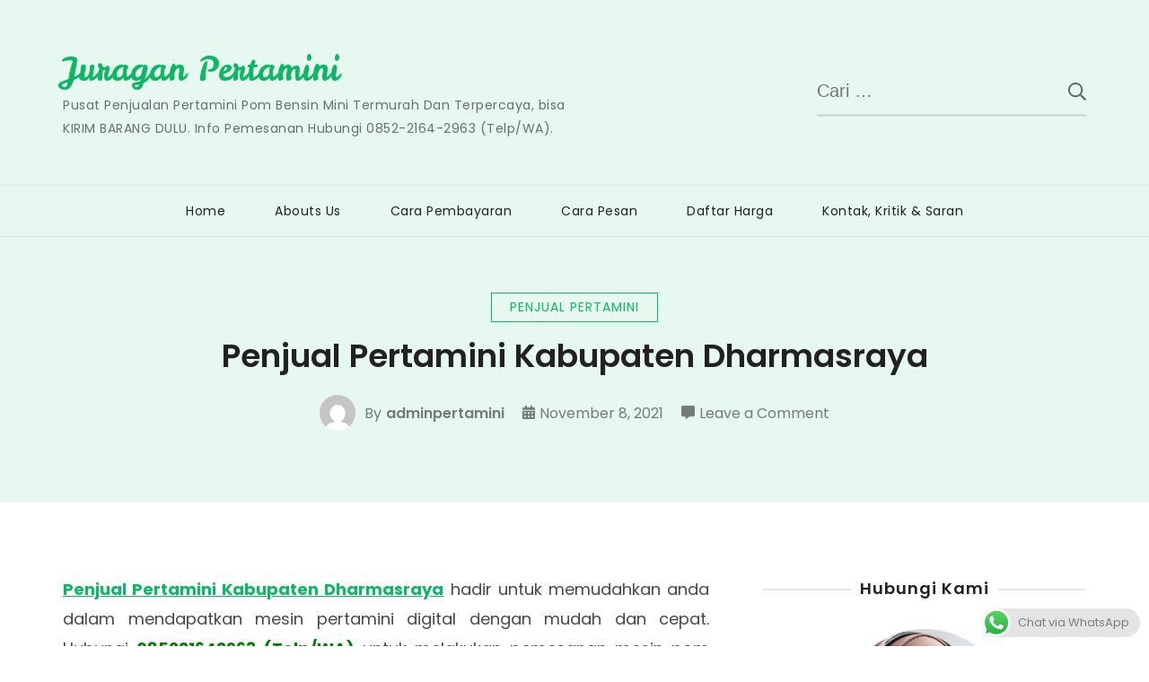

--- FILE ---
content_type: text/html; charset=UTF-8
request_url: https://www.juraganpertamini.com/penjual-pertamini-kabupaten-dharmasraya/
body_size: 24381
content:
<!doctype html>
<html dir="ltr" lang="id" prefix="og: https://ogp.me/ns#">
<head itemscope itemtype="http://schema.org/WebSite">
	<meta charset="UTF-8">
	<meta name="viewport" content="width=device-width, initial-scale=1">
	<link rel="profile" href="https://gmpg.org/xfn/11">

	<title>Penjual Pertamini Kabupaten Dharmasraya | Juragan Pertamini</title>
<style>
#wpadminbar #wp-admin-bar-wccp_free_top_button .ab-icon:before {
	content: "\f160";
	color: #02CA02;
	top: 3px;
}
#wpadminbar #wp-admin-bar-wccp_free_top_button .ab-icon {
	transform: rotate(45deg);
}
</style>

		<!-- All in One SEO 4.9.2 - aioseo.com -->
	<meta name="description" content="Penjual Pertamini Kabupaten Dharmasraya hadir untuk memudahkan anda dalam mendapatkan mesin pertamini digital dengan mudah dan cepat. Hubungi 085221642963" />
	<meta name="robots" content="max-image-preview:large" />
	<meta name="author" content="adminpertamini"/>
	<meta name="google-site-verification" content="vJnhnq2WWBqjzNKqGh6MB_FfHCLLV228bTGLxNz3sW8" />
	<link rel="canonical" href="https://www.juraganpertamini.com/penjual-pertamini-kabupaten-dharmasraya/" />
	<meta name="generator" content="All in One SEO (AIOSEO) 4.9.2" />
		<meta property="og:locale" content="id_ID" />
		<meta property="og:site_name" content="Juragan Pertamini | Pusat Penjualan Pertamini Pom Bensin Mini Termurah Dan Terpercaya, bisa KIRIM BARANG DULU. Info Pemesanan Hubungi 0852-2164-2963 (Telp/WA)." />
		<meta property="og:type" content="article" />
		<meta property="og:title" content="Penjual Pertamini Kabupaten Dharmasraya | Juragan Pertamini" />
		<meta property="og:description" content="Penjual Pertamini Kabupaten Dharmasraya hadir untuk memudahkan anda dalam mendapatkan mesin pertamini digital dengan mudah dan cepat. Hubungi 085221642963" />
		<meta property="og:url" content="https://www.juraganpertamini.com/penjual-pertamini-kabupaten-dharmasraya/" />
		<meta property="article:published_time" content="2021-11-08T06:23:45+00:00" />
		<meta property="article:modified_time" content="2025-05-21T01:46:43+00:00" />
		<meta name="twitter:card" content="summary" />
		<meta name="twitter:title" content="Penjual Pertamini Kabupaten Dharmasraya | Juragan Pertamini" />
		<meta name="twitter:description" content="Penjual Pertamini Kabupaten Dharmasraya hadir untuk memudahkan anda dalam mendapatkan mesin pertamini digital dengan mudah dan cepat. Hubungi 085221642963" />
		<script type="application/ld+json" class="aioseo-schema">
			{"@context":"https:\/\/schema.org","@graph":[{"@type":"Article","@id":"https:\/\/www.juraganpertamini.com\/penjual-pertamini-kabupaten-dharmasraya\/#article","name":"Penjual Pertamini Kabupaten Dharmasraya | Juragan Pertamini","headline":"Penjual Pertamini Kabupaten Dharmasraya","author":{"@id":"https:\/\/www.juraganpertamini.com\/author\/adminpertamini\/#author"},"publisher":{"@id":"https:\/\/www.juraganpertamini.com\/#organization"},"image":{"@type":"ImageObject","url":"https:\/\/i2.wp.com\/www.juraganpertamini.com\/wp-content\/uploads\/2021\/09\/POM-1-PORTABLE.jpg?resize=515%2C541&amp;ssl=1","@id":"https:\/\/www.juraganpertamini.com\/penjual-pertamini-kabupaten-dharmasraya\/#articleImage"},"datePublished":"2021-11-08T13:23:45+07:00","dateModified":"2025-05-21T08:46:43+07:00","inLanguage":"id-ID","mainEntityOfPage":{"@id":"https:\/\/www.juraganpertamini.com\/penjual-pertamini-kabupaten-dharmasraya\/#webpage"},"isPartOf":{"@id":"https:\/\/www.juraganpertamini.com\/penjual-pertamini-kabupaten-dharmasraya\/#webpage"},"articleSection":"Penjual Pertamini, alamat pertamini di dharmasraya, beli pertamini di dharmasraya, izin pertamini di dharmasraya, kredit pertamini di dharmasraya, penjualpertamini, pertamini, pertamini bekas di dharmasraya, pertamini di dharmasraya, pertamini digital dharmasraya, pertamini murah di dharmasraya, pertaminidharmasraya, pertaminididharmasraya, pertaminikabupatendharmasraya, pesan pertamini di dharmasraya, service pertamini di dharmasraya, sparepart pertamini di dharmasraya, toko pertamini di dharmasraya"},{"@type":"BreadcrumbList","@id":"https:\/\/www.juraganpertamini.com\/penjual-pertamini-kabupaten-dharmasraya\/#breadcrumblist","itemListElement":[{"@type":"ListItem","@id":"https:\/\/www.juraganpertamini.com#listItem","position":1,"name":"Home","item":"https:\/\/www.juraganpertamini.com","nextItem":{"@type":"ListItem","@id":"https:\/\/www.juraganpertamini.com\/category\/penjual-pertamini\/#listItem","name":"Penjual Pertamini"}},{"@type":"ListItem","@id":"https:\/\/www.juraganpertamini.com\/category\/penjual-pertamini\/#listItem","position":2,"name":"Penjual Pertamini","item":"https:\/\/www.juraganpertamini.com\/category\/penjual-pertamini\/","nextItem":{"@type":"ListItem","@id":"https:\/\/www.juraganpertamini.com\/penjual-pertamini-kabupaten-dharmasraya\/#listItem","name":"Penjual Pertamini Kabupaten Dharmasraya"},"previousItem":{"@type":"ListItem","@id":"https:\/\/www.juraganpertamini.com#listItem","name":"Home"}},{"@type":"ListItem","@id":"https:\/\/www.juraganpertamini.com\/penjual-pertamini-kabupaten-dharmasraya\/#listItem","position":3,"name":"Penjual Pertamini Kabupaten Dharmasraya","previousItem":{"@type":"ListItem","@id":"https:\/\/www.juraganpertamini.com\/category\/penjual-pertamini\/#listItem","name":"Penjual Pertamini"}}]},{"@type":"Organization","@id":"https:\/\/www.juraganpertamini.com\/#organization","name":"Juragan Pertamini","description":"Pusat Penjualan Pertamini Pom Bensin Mini Termurah Dan Terpercaya, bisa KIRIM BARANG DULU. Info Pemesanan Hubungi 0852-2164-2963 (Telp\/WA).","url":"https:\/\/www.juraganpertamini.com\/"},{"@type":"Person","@id":"https:\/\/www.juraganpertamini.com\/author\/adminpertamini\/#author","url":"https:\/\/www.juraganpertamini.com\/author\/adminpertamini\/","name":"adminpertamini","image":{"@type":"ImageObject","@id":"https:\/\/www.juraganpertamini.com\/penjual-pertamini-kabupaten-dharmasraya\/#authorImage","url":"https:\/\/secure.gravatar.com\/avatar\/3a2d421802deb10894d9303a24a7176ed9780d1ddf9c80793ba1028f3dfccff8?s=96&d=mm&r=g","width":96,"height":96,"caption":"adminpertamini"}},{"@type":"WebPage","@id":"https:\/\/www.juraganpertamini.com\/penjual-pertamini-kabupaten-dharmasraya\/#webpage","url":"https:\/\/www.juraganpertamini.com\/penjual-pertamini-kabupaten-dharmasraya\/","name":"Penjual Pertamini Kabupaten Dharmasraya | Juragan Pertamini","description":"Penjual Pertamini Kabupaten Dharmasraya hadir untuk memudahkan anda dalam mendapatkan mesin pertamini digital dengan mudah dan cepat. Hubungi 085221642963","inLanguage":"id-ID","isPartOf":{"@id":"https:\/\/www.juraganpertamini.com\/#website"},"breadcrumb":{"@id":"https:\/\/www.juraganpertamini.com\/penjual-pertamini-kabupaten-dharmasraya\/#breadcrumblist"},"author":{"@id":"https:\/\/www.juraganpertamini.com\/author\/adminpertamini\/#author"},"creator":{"@id":"https:\/\/www.juraganpertamini.com\/author\/adminpertamini\/#author"},"datePublished":"2021-11-08T13:23:45+07:00","dateModified":"2025-05-21T08:46:43+07:00"},{"@type":"WebSite","@id":"https:\/\/www.juraganpertamini.com\/#website","url":"https:\/\/www.juraganpertamini.com\/","name":"Juragan Pertamini","description":"Pusat Penjualan Pertamini Pom Bensin Mini Termurah Dan Terpercaya, bisa KIRIM BARANG DULU. Info Pemesanan Hubungi 0852-2164-2963 (Telp\/WA).","inLanguage":"id-ID","publisher":{"@id":"https:\/\/www.juraganpertamini.com\/#organization"}}]}
		</script>
		<!-- All in One SEO -->

<link rel='dns-prefetch' href='//secure.gravatar.com' />
<link rel='dns-prefetch' href='//fonts.googleapis.com' />
<link rel='dns-prefetch' href='//www.googletagmanager.com' />
<link rel="alternate" type="application/rss+xml" title="Juragan Pertamini &raquo; Feed" href="https://www.juraganpertamini.com/feed/" />
<link rel="alternate" type="application/rss+xml" title="Juragan Pertamini &raquo; Umpan Komentar" href="https://www.juraganpertamini.com/comments/feed/" />
<link rel="alternate" type="application/rss+xml" title="Juragan Pertamini &raquo; Penjual Pertamini Kabupaten Dharmasraya Umpan Komentar" href="https://www.juraganpertamini.com/penjual-pertamini-kabupaten-dharmasraya/feed/" />
<link rel="alternate" title="oEmbed (JSON)" type="application/json+oembed" href="https://www.juraganpertamini.com/wp-json/oembed/1.0/embed?url=https%3A%2F%2Fwww.juraganpertamini.com%2Fpenjual-pertamini-kabupaten-dharmasraya%2F" />
<link rel="alternate" title="oEmbed (XML)" type="text/xml+oembed" href="https://www.juraganpertamini.com/wp-json/oembed/1.0/embed?url=https%3A%2F%2Fwww.juraganpertamini.com%2Fpenjual-pertamini-kabupaten-dharmasraya%2F&#038;format=xml" />
<style id='wp-img-auto-sizes-contain-inline-css' type='text/css'>
img:is([sizes=auto i],[sizes^="auto," i]){contain-intrinsic-size:3000px 1500px}
/*# sourceURL=wp-img-auto-sizes-contain-inline-css */
</style>
<link rel='stylesheet' id='jetpack_related-posts-css' href='https://www.juraganpertamini.com/wp-content/plugins/jetpack/modules/related-posts/related-posts.css?ver=20240116' type='text/css' media='all' />
<link rel='stylesheet' id='ht_ctc_main_css-css' href='https://www.juraganpertamini.com/wp-content/plugins/click-to-chat-for-whatsapp/new/inc/assets/css/main.css?ver=4.35' type='text/css' media='all' />
<style id='wp-emoji-styles-inline-css' type='text/css'>

	img.wp-smiley, img.emoji {
		display: inline !important;
		border: none !important;
		box-shadow: none !important;
		height: 1em !important;
		width: 1em !important;
		margin: 0 0.07em !important;
		vertical-align: -0.1em !important;
		background: none !important;
		padding: 0 !important;
	}
/*# sourceURL=wp-emoji-styles-inline-css */
</style>
<style id='wp-block-library-inline-css' type='text/css'>
:root{--wp-block-synced-color:#7a00df;--wp-block-synced-color--rgb:122,0,223;--wp-bound-block-color:var(--wp-block-synced-color);--wp-editor-canvas-background:#ddd;--wp-admin-theme-color:#007cba;--wp-admin-theme-color--rgb:0,124,186;--wp-admin-theme-color-darker-10:#006ba1;--wp-admin-theme-color-darker-10--rgb:0,107,160.5;--wp-admin-theme-color-darker-20:#005a87;--wp-admin-theme-color-darker-20--rgb:0,90,135;--wp-admin-border-width-focus:2px}@media (min-resolution:192dpi){:root{--wp-admin-border-width-focus:1.5px}}.wp-element-button{cursor:pointer}:root .has-very-light-gray-background-color{background-color:#eee}:root .has-very-dark-gray-background-color{background-color:#313131}:root .has-very-light-gray-color{color:#eee}:root .has-very-dark-gray-color{color:#313131}:root .has-vivid-green-cyan-to-vivid-cyan-blue-gradient-background{background:linear-gradient(135deg,#00d084,#0693e3)}:root .has-purple-crush-gradient-background{background:linear-gradient(135deg,#34e2e4,#4721fb 50%,#ab1dfe)}:root .has-hazy-dawn-gradient-background{background:linear-gradient(135deg,#faaca8,#dad0ec)}:root .has-subdued-olive-gradient-background{background:linear-gradient(135deg,#fafae1,#67a671)}:root .has-atomic-cream-gradient-background{background:linear-gradient(135deg,#fdd79a,#004a59)}:root .has-nightshade-gradient-background{background:linear-gradient(135deg,#330968,#31cdcf)}:root .has-midnight-gradient-background{background:linear-gradient(135deg,#020381,#2874fc)}:root{--wp--preset--font-size--normal:16px;--wp--preset--font-size--huge:42px}.has-regular-font-size{font-size:1em}.has-larger-font-size{font-size:2.625em}.has-normal-font-size{font-size:var(--wp--preset--font-size--normal)}.has-huge-font-size{font-size:var(--wp--preset--font-size--huge)}.has-text-align-center{text-align:center}.has-text-align-left{text-align:left}.has-text-align-right{text-align:right}.has-fit-text{white-space:nowrap!important}#end-resizable-editor-section{display:none}.aligncenter{clear:both}.items-justified-left{justify-content:flex-start}.items-justified-center{justify-content:center}.items-justified-right{justify-content:flex-end}.items-justified-space-between{justify-content:space-between}.screen-reader-text{border:0;clip-path:inset(50%);height:1px;margin:-1px;overflow:hidden;padding:0;position:absolute;width:1px;word-wrap:normal!important}.screen-reader-text:focus{background-color:#ddd;clip-path:none;color:#444;display:block;font-size:1em;height:auto;left:5px;line-height:normal;padding:15px 23px 14px;text-decoration:none;top:5px;width:auto;z-index:100000}html :where(.has-border-color){border-style:solid}html :where([style*=border-top-color]){border-top-style:solid}html :where([style*=border-right-color]){border-right-style:solid}html :where([style*=border-bottom-color]){border-bottom-style:solid}html :where([style*=border-left-color]){border-left-style:solid}html :where([style*=border-width]){border-style:solid}html :where([style*=border-top-width]){border-top-style:solid}html :where([style*=border-right-width]){border-right-style:solid}html :where([style*=border-bottom-width]){border-bottom-style:solid}html :where([style*=border-left-width]){border-left-style:solid}html :where(img[class*=wp-image-]){height:auto;max-width:100%}:where(figure){margin:0 0 1em}html :where(.is-position-sticky){--wp-admin--admin-bar--position-offset:var(--wp-admin--admin-bar--height,0px)}@media screen and (max-width:600px){html :where(.is-position-sticky){--wp-admin--admin-bar--position-offset:0px}}

/*# sourceURL=wp-block-library-inline-css */
</style><style id='global-styles-inline-css' type='text/css'>
:root{--wp--preset--aspect-ratio--square: 1;--wp--preset--aspect-ratio--4-3: 4/3;--wp--preset--aspect-ratio--3-4: 3/4;--wp--preset--aspect-ratio--3-2: 3/2;--wp--preset--aspect-ratio--2-3: 2/3;--wp--preset--aspect-ratio--16-9: 16/9;--wp--preset--aspect-ratio--9-16: 9/16;--wp--preset--color--black: #000000;--wp--preset--color--cyan-bluish-gray: #abb8c3;--wp--preset--color--white: #ffffff;--wp--preset--color--pale-pink: #f78da7;--wp--preset--color--vivid-red: #cf2e2e;--wp--preset--color--luminous-vivid-orange: #ff6900;--wp--preset--color--luminous-vivid-amber: #fcb900;--wp--preset--color--light-green-cyan: #7bdcb5;--wp--preset--color--vivid-green-cyan: #00d084;--wp--preset--color--pale-cyan-blue: #8ed1fc;--wp--preset--color--vivid-cyan-blue: #0693e3;--wp--preset--color--vivid-purple: #9b51e0;--wp--preset--gradient--vivid-cyan-blue-to-vivid-purple: linear-gradient(135deg,rgb(6,147,227) 0%,rgb(155,81,224) 100%);--wp--preset--gradient--light-green-cyan-to-vivid-green-cyan: linear-gradient(135deg,rgb(122,220,180) 0%,rgb(0,208,130) 100%);--wp--preset--gradient--luminous-vivid-amber-to-luminous-vivid-orange: linear-gradient(135deg,rgb(252,185,0) 0%,rgb(255,105,0) 100%);--wp--preset--gradient--luminous-vivid-orange-to-vivid-red: linear-gradient(135deg,rgb(255,105,0) 0%,rgb(207,46,46) 100%);--wp--preset--gradient--very-light-gray-to-cyan-bluish-gray: linear-gradient(135deg,rgb(238,238,238) 0%,rgb(169,184,195) 100%);--wp--preset--gradient--cool-to-warm-spectrum: linear-gradient(135deg,rgb(74,234,220) 0%,rgb(151,120,209) 20%,rgb(207,42,186) 40%,rgb(238,44,130) 60%,rgb(251,105,98) 80%,rgb(254,248,76) 100%);--wp--preset--gradient--blush-light-purple: linear-gradient(135deg,rgb(255,206,236) 0%,rgb(152,150,240) 100%);--wp--preset--gradient--blush-bordeaux: linear-gradient(135deg,rgb(254,205,165) 0%,rgb(254,45,45) 50%,rgb(107,0,62) 100%);--wp--preset--gradient--luminous-dusk: linear-gradient(135deg,rgb(255,203,112) 0%,rgb(199,81,192) 50%,rgb(65,88,208) 100%);--wp--preset--gradient--pale-ocean: linear-gradient(135deg,rgb(255,245,203) 0%,rgb(182,227,212) 50%,rgb(51,167,181) 100%);--wp--preset--gradient--electric-grass: linear-gradient(135deg,rgb(202,248,128) 0%,rgb(113,206,126) 100%);--wp--preset--gradient--midnight: linear-gradient(135deg,rgb(2,3,129) 0%,rgb(40,116,252) 100%);--wp--preset--font-size--small: 13px;--wp--preset--font-size--medium: 20px;--wp--preset--font-size--large: 36px;--wp--preset--font-size--x-large: 42px;--wp--preset--spacing--20: 0.44rem;--wp--preset--spacing--30: 0.67rem;--wp--preset--spacing--40: 1rem;--wp--preset--spacing--50: 1.5rem;--wp--preset--spacing--60: 2.25rem;--wp--preset--spacing--70: 3.38rem;--wp--preset--spacing--80: 5.06rem;--wp--preset--shadow--natural: 6px 6px 9px rgba(0, 0, 0, 0.2);--wp--preset--shadow--deep: 12px 12px 50px rgba(0, 0, 0, 0.4);--wp--preset--shadow--sharp: 6px 6px 0px rgba(0, 0, 0, 0.2);--wp--preset--shadow--outlined: 6px 6px 0px -3px rgb(255, 255, 255), 6px 6px rgb(0, 0, 0);--wp--preset--shadow--crisp: 6px 6px 0px rgb(0, 0, 0);}:where(.is-layout-flex){gap: 0.5em;}:where(.is-layout-grid){gap: 0.5em;}body .is-layout-flex{display: flex;}.is-layout-flex{flex-wrap: wrap;align-items: center;}.is-layout-flex > :is(*, div){margin: 0;}body .is-layout-grid{display: grid;}.is-layout-grid > :is(*, div){margin: 0;}:where(.wp-block-columns.is-layout-flex){gap: 2em;}:where(.wp-block-columns.is-layout-grid){gap: 2em;}:where(.wp-block-post-template.is-layout-flex){gap: 1.25em;}:where(.wp-block-post-template.is-layout-grid){gap: 1.25em;}.has-black-color{color: var(--wp--preset--color--black) !important;}.has-cyan-bluish-gray-color{color: var(--wp--preset--color--cyan-bluish-gray) !important;}.has-white-color{color: var(--wp--preset--color--white) !important;}.has-pale-pink-color{color: var(--wp--preset--color--pale-pink) !important;}.has-vivid-red-color{color: var(--wp--preset--color--vivid-red) !important;}.has-luminous-vivid-orange-color{color: var(--wp--preset--color--luminous-vivid-orange) !important;}.has-luminous-vivid-amber-color{color: var(--wp--preset--color--luminous-vivid-amber) !important;}.has-light-green-cyan-color{color: var(--wp--preset--color--light-green-cyan) !important;}.has-vivid-green-cyan-color{color: var(--wp--preset--color--vivid-green-cyan) !important;}.has-pale-cyan-blue-color{color: var(--wp--preset--color--pale-cyan-blue) !important;}.has-vivid-cyan-blue-color{color: var(--wp--preset--color--vivid-cyan-blue) !important;}.has-vivid-purple-color{color: var(--wp--preset--color--vivid-purple) !important;}.has-black-background-color{background-color: var(--wp--preset--color--black) !important;}.has-cyan-bluish-gray-background-color{background-color: var(--wp--preset--color--cyan-bluish-gray) !important;}.has-white-background-color{background-color: var(--wp--preset--color--white) !important;}.has-pale-pink-background-color{background-color: var(--wp--preset--color--pale-pink) !important;}.has-vivid-red-background-color{background-color: var(--wp--preset--color--vivid-red) !important;}.has-luminous-vivid-orange-background-color{background-color: var(--wp--preset--color--luminous-vivid-orange) !important;}.has-luminous-vivid-amber-background-color{background-color: var(--wp--preset--color--luminous-vivid-amber) !important;}.has-light-green-cyan-background-color{background-color: var(--wp--preset--color--light-green-cyan) !important;}.has-vivid-green-cyan-background-color{background-color: var(--wp--preset--color--vivid-green-cyan) !important;}.has-pale-cyan-blue-background-color{background-color: var(--wp--preset--color--pale-cyan-blue) !important;}.has-vivid-cyan-blue-background-color{background-color: var(--wp--preset--color--vivid-cyan-blue) !important;}.has-vivid-purple-background-color{background-color: var(--wp--preset--color--vivid-purple) !important;}.has-black-border-color{border-color: var(--wp--preset--color--black) !important;}.has-cyan-bluish-gray-border-color{border-color: var(--wp--preset--color--cyan-bluish-gray) !important;}.has-white-border-color{border-color: var(--wp--preset--color--white) !important;}.has-pale-pink-border-color{border-color: var(--wp--preset--color--pale-pink) !important;}.has-vivid-red-border-color{border-color: var(--wp--preset--color--vivid-red) !important;}.has-luminous-vivid-orange-border-color{border-color: var(--wp--preset--color--luminous-vivid-orange) !important;}.has-luminous-vivid-amber-border-color{border-color: var(--wp--preset--color--luminous-vivid-amber) !important;}.has-light-green-cyan-border-color{border-color: var(--wp--preset--color--light-green-cyan) !important;}.has-vivid-green-cyan-border-color{border-color: var(--wp--preset--color--vivid-green-cyan) !important;}.has-pale-cyan-blue-border-color{border-color: var(--wp--preset--color--pale-cyan-blue) !important;}.has-vivid-cyan-blue-border-color{border-color: var(--wp--preset--color--vivid-cyan-blue) !important;}.has-vivid-purple-border-color{border-color: var(--wp--preset--color--vivid-purple) !important;}.has-vivid-cyan-blue-to-vivid-purple-gradient-background{background: var(--wp--preset--gradient--vivid-cyan-blue-to-vivid-purple) !important;}.has-light-green-cyan-to-vivid-green-cyan-gradient-background{background: var(--wp--preset--gradient--light-green-cyan-to-vivid-green-cyan) !important;}.has-luminous-vivid-amber-to-luminous-vivid-orange-gradient-background{background: var(--wp--preset--gradient--luminous-vivid-amber-to-luminous-vivid-orange) !important;}.has-luminous-vivid-orange-to-vivid-red-gradient-background{background: var(--wp--preset--gradient--luminous-vivid-orange-to-vivid-red) !important;}.has-very-light-gray-to-cyan-bluish-gray-gradient-background{background: var(--wp--preset--gradient--very-light-gray-to-cyan-bluish-gray) !important;}.has-cool-to-warm-spectrum-gradient-background{background: var(--wp--preset--gradient--cool-to-warm-spectrum) !important;}.has-blush-light-purple-gradient-background{background: var(--wp--preset--gradient--blush-light-purple) !important;}.has-blush-bordeaux-gradient-background{background: var(--wp--preset--gradient--blush-bordeaux) !important;}.has-luminous-dusk-gradient-background{background: var(--wp--preset--gradient--luminous-dusk) !important;}.has-pale-ocean-gradient-background{background: var(--wp--preset--gradient--pale-ocean) !important;}.has-electric-grass-gradient-background{background: var(--wp--preset--gradient--electric-grass) !important;}.has-midnight-gradient-background{background: var(--wp--preset--gradient--midnight) !important;}.has-small-font-size{font-size: var(--wp--preset--font-size--small) !important;}.has-medium-font-size{font-size: var(--wp--preset--font-size--medium) !important;}.has-large-font-size{font-size: var(--wp--preset--font-size--large) !important;}.has-x-large-font-size{font-size: var(--wp--preset--font-size--x-large) !important;}
/*# sourceURL=global-styles-inline-css */
</style>

<style id='classic-theme-styles-inline-css' type='text/css'>
/*! This file is auto-generated */
.wp-block-button__link{color:#fff;background-color:#32373c;border-radius:9999px;box-shadow:none;text-decoration:none;padding:calc(.667em + 2px) calc(1.333em + 2px);font-size:1.125em}.wp-block-file__button{background:#32373c;color:#fff;text-decoration:none}
/*# sourceURL=/wp-includes/css/classic-themes.min.css */
</style>
<link rel='stylesheet' id='sublime-blog-fonts-css' href='https://fonts.googleapis.com/css?family=Poppins%3A400%2C400i%2C500%2C500i%2C600%2C600i%2C700%2C700i%7CLeckerli+One&#038;display=swap' type='text/css' media='all' />
<link rel='stylesheet' id='animate-css' href='https://www.juraganpertamini.com/wp-content/themes/sublime-blog/css/animate.min.css?ver=3.5.2' type='text/css' media='all' />
<link rel='stylesheet' id='owl-carousel-css' href='https://www.juraganpertamini.com/wp-content/themes/sublime-blog/css/owl.carousel.min.css?ver=2.3.4' type='text/css' media='all' />
<link rel='stylesheet' id='sublime-blog-style-css' href='https://www.juraganpertamini.com/wp-content/themes/sublime-blog/css/main.min.css?ver=1.1.4' type='text/css' media='all' />
<link rel='stylesheet' id='sharedaddy-css' href='https://www.juraganpertamini.com/wp-content/plugins/jetpack/modules/sharedaddy/sharing.css?ver=15.3.1' type='text/css' media='all' />
<link rel='stylesheet' id='social-logos-css' href='https://www.juraganpertamini.com/wp-content/plugins/jetpack/_inc/social-logos/social-logos.min.css?ver=15.3.1' type='text/css' media='all' />
<script type="text/javascript" id="jetpack_related-posts-js-extra">
/* <![CDATA[ */
var related_posts_js_options = {"post_heading":"h4"};
//# sourceURL=jetpack_related-posts-js-extra
/* ]]> */
</script>
<script type="text/javascript" src="https://www.juraganpertamini.com/wp-content/plugins/jetpack/_inc/build/related-posts/related-posts.min.js?ver=20240116" id="jetpack_related-posts-js"></script>
<script type="text/javascript" src="https://www.juraganpertamini.com/wp-includes/js/jquery/jquery.min.js?ver=3.7.1" id="jquery-core-js"></script>
<script type="text/javascript" src="https://www.juraganpertamini.com/wp-includes/js/jquery/jquery-migrate.min.js?ver=3.4.1" id="jquery-migrate-js"></script>
<link rel="https://api.w.org/" href="https://www.juraganpertamini.com/wp-json/" /><link rel="alternate" title="JSON" type="application/json" href="https://www.juraganpertamini.com/wp-json/wp/v2/posts/4235" /><link rel="EditURI" type="application/rsd+xml" title="RSD" href="https://www.juraganpertamini.com/xmlrpc.php?rsd" />
<meta name="generator" content="WordPress 6.9" />
<link rel='shortlink' href='https://wp.me/pa4gmx-16j' />
<meta name="generator" content="Site Kit by Google 1.168.0" /><script id="wpcp_disable_selection" type="text/javascript">
var image_save_msg='You are not allowed to save images!';
	var no_menu_msg='Context Menu disabled!';
	var smessage = "Ayolah jangan copy paste doang🙄";

function disableEnterKey(e)
{
	var elemtype = e.target.tagName;
	
	elemtype = elemtype.toUpperCase();
	
	if (elemtype == "TEXT" || elemtype == "TEXTAREA" || elemtype == "INPUT" || elemtype == "PASSWORD" || elemtype == "SELECT" || elemtype == "OPTION" || elemtype == "EMBED")
	{
		elemtype = 'TEXT';
	}
	
	if (e.ctrlKey){
     var key;
     if(window.event)
          key = window.event.keyCode;     //IE
     else
          key = e.which;     //firefox (97)
    //if (key != 17) alert(key);
     if (elemtype!= 'TEXT' && (key == 97 || key == 65 || key == 67 || key == 99 || key == 88 || key == 120 || key == 26 || key == 85  || key == 86 || key == 83 || key == 43 || key == 73))
     {
		if(wccp_free_iscontenteditable(e)) return true;
		show_wpcp_message('You are not allowed to copy content or view source');
		return false;
     }else
     	return true;
     }
}


/*For contenteditable tags*/
function wccp_free_iscontenteditable(e)
{
	var e = e || window.event; // also there is no e.target property in IE. instead IE uses window.event.srcElement
  	
	var target = e.target || e.srcElement;

	var elemtype = e.target.nodeName;
	
	elemtype = elemtype.toUpperCase();
	
	var iscontenteditable = "false";
		
	if(typeof target.getAttribute!="undefined" ) iscontenteditable = target.getAttribute("contenteditable"); // Return true or false as string
	
	var iscontenteditable2 = false;
	
	if(typeof target.isContentEditable!="undefined" ) iscontenteditable2 = target.isContentEditable; // Return true or false as boolean

	if(target.parentElement.isContentEditable) iscontenteditable2 = true;
	
	if (iscontenteditable == "true" || iscontenteditable2 == true)
	{
		if(typeof target.style!="undefined" ) target.style.cursor = "text";
		
		return true;
	}
}

////////////////////////////////////
function disable_copy(e)
{	
	var e = e || window.event; // also there is no e.target property in IE. instead IE uses window.event.srcElement
	
	var elemtype = e.target.tagName;
	
	elemtype = elemtype.toUpperCase();
	
	if (elemtype == "TEXT" || elemtype == "TEXTAREA" || elemtype == "INPUT" || elemtype == "PASSWORD" || elemtype == "SELECT" || elemtype == "OPTION" || elemtype == "EMBED")
	{
		elemtype = 'TEXT';
	}
	
	if(wccp_free_iscontenteditable(e)) return true;
	
	var isSafari = /Safari/.test(navigator.userAgent) && /Apple Computer/.test(navigator.vendor);
	
	var checker_IMG = '';
	if (elemtype == "IMG" && checker_IMG == 'checked' && e.detail >= 2) {show_wpcp_message(alertMsg_IMG);return false;}
	if (elemtype != "TEXT")
	{
		if (smessage !== "" && e.detail == 2)
			show_wpcp_message(smessage);
		
		if (isSafari)
			return true;
		else
			return false;
	}	
}

//////////////////////////////////////////
function disable_copy_ie()
{
	var e = e || window.event;
	var elemtype = window.event.srcElement.nodeName;
	elemtype = elemtype.toUpperCase();
	if(wccp_free_iscontenteditable(e)) return true;
	if (elemtype == "IMG") {show_wpcp_message(alertMsg_IMG);return false;}
	if (elemtype != "TEXT" && elemtype != "TEXTAREA" && elemtype != "INPUT" && elemtype != "PASSWORD" && elemtype != "SELECT" && elemtype != "OPTION" && elemtype != "EMBED")
	{
		return false;
	}
}	
function reEnable()
{
	return true;
}
document.onkeydown = disableEnterKey;
document.onselectstart = disable_copy_ie;
if(navigator.userAgent.indexOf('MSIE')==-1)
{
	document.onmousedown = disable_copy;
	document.onclick = reEnable;
}
function disableSelection(target)
{
    //For IE This code will work
    if (typeof target.onselectstart!="undefined")
    target.onselectstart = disable_copy_ie;
    
    //For Firefox This code will work
    else if (typeof target.style.MozUserSelect!="undefined")
    {target.style.MozUserSelect="none";}
    
    //All other  (ie: Opera) This code will work
    else
    target.onmousedown=function(){return false}
    target.style.cursor = "default";
}
//Calling the JS function directly just after body load
window.onload = function(){disableSelection(document.body);};

//////////////////special for safari Start////////////////
var onlongtouch;
var timer;
var touchduration = 1000; //length of time we want the user to touch before we do something

var elemtype = "";
function touchstart(e) {
	var e = e || window.event;
  // also there is no e.target property in IE.
  // instead IE uses window.event.srcElement
  	var target = e.target || e.srcElement;
	
	elemtype = window.event.srcElement.nodeName;
	
	elemtype = elemtype.toUpperCase();
	
	if(!wccp_pro_is_passive()) e.preventDefault();
	if (!timer) {
		timer = setTimeout(onlongtouch, touchduration);
	}
}

function touchend() {
    //stops short touches from firing the event
    if (timer) {
        clearTimeout(timer);
        timer = null;
    }
	onlongtouch();
}

onlongtouch = function(e) { //this will clear the current selection if anything selected
	
	if (elemtype != "TEXT" && elemtype != "TEXTAREA" && elemtype != "INPUT" && elemtype != "PASSWORD" && elemtype != "SELECT" && elemtype != "EMBED" && elemtype != "OPTION")	
	{
		if (window.getSelection) {
			if (window.getSelection().empty) {  // Chrome
			window.getSelection().empty();
			} else if (window.getSelection().removeAllRanges) {  // Firefox
			window.getSelection().removeAllRanges();
			}
		} else if (document.selection) {  // IE?
			document.selection.empty();
		}
		return false;
	}
};

document.addEventListener("DOMContentLoaded", function(event) { 
    window.addEventListener("touchstart", touchstart, false);
    window.addEventListener("touchend", touchend, false);
});

function wccp_pro_is_passive() {

  var cold = false,
  hike = function() {};

  try {
	  const object1 = {};
  var aid = Object.defineProperty(object1, 'passive', {
  get() {cold = true}
  });
  window.addEventListener('test', hike, aid);
  window.removeEventListener('test', hike, aid);
  } catch (e) {}

  return cold;
}
/*special for safari End*/
</script>
<script id="wpcp_disable_Right_Click" type="text/javascript">
document.ondragstart = function() { return false;}
	function nocontext(e) {
	   return false;
	}
	document.oncontextmenu = nocontext;
</script>
<style>
.unselectable
{
-moz-user-select:none;
-webkit-user-select:none;
cursor: default;
}
html
{
-webkit-touch-callout: none;
-webkit-user-select: none;
-khtml-user-select: none;
-moz-user-select: none;
-ms-user-select: none;
user-select: none;
-webkit-tap-highlight-color: rgba(0,0,0,0);
}
</style>
<script id="wpcp_css_disable_selection" type="text/javascript">
var e = document.getElementsByTagName('body')[0];
if(e)
{
	e.setAttribute('unselectable',"on");
}
</script>
<link rel="pingback" href="https://www.juraganpertamini.com/xmlrpc.php"><link rel="icon" href="https://www.juraganpertamini.com/wp-content/uploads/2019/03/cropped-images-32x32.jpg" sizes="32x32" />
<link rel="icon" href="https://www.juraganpertamini.com/wp-content/uploads/2019/03/cropped-images-192x192.jpg" sizes="192x192" />
<link rel="apple-touch-icon" href="https://www.juraganpertamini.com/wp-content/uploads/2019/03/cropped-images-180x180.jpg" />
<meta name="msapplication-TileImage" content="https://www.juraganpertamini.com/wp-content/uploads/2019/03/cropped-images-270x270.jpg" />
<link rel='stylesheet' id='jetpack-swiper-library-css' href='https://www.juraganpertamini.com/wp-content/plugins/jetpack/_inc/blocks/swiper.css?ver=15.3.1' type='text/css' media='all' />
<link rel='stylesheet' id='jetpack-carousel-css' href='https://www.juraganpertamini.com/wp-content/plugins/jetpack/modules/carousel/jetpack-carousel.css?ver=15.3.1' type='text/css' media='all' />
</head>

<body class="wp-singular post-template-default single single-post postid-4235 single-format-standard wp-theme-sublime-blog unselectable rightsidebar" itemscope itemtype="http://schema.org/WebPage">
 
<div id="page" class="site">
	<a class="skip-link screen-reader-text" href="#content">Skip to content</a>
	<div class="header-banner-wrap">
				<header id="masthead" class="site-header" itemscope itemtype="http://schema.org/WPHeader">
			<div class="top-header">
				<div class="container">
					<div class="site-branding" itemscope itemtype="http://schema.org/Organization">
						
						<div class="site-title-wrap">
															<p class="site-title" itemprop="name"><a href="https://www.juraganpertamini.com/" rel="home" itemprop="url">Juragan Pertamini</a></p>
																<p class="site-description" itemprop="description">Pusat Penjualan Pertamini Pom Bensin Mini Termurah Dan Terpercaya, bisa KIRIM BARANG DULU. Info Pemesanan Hubungi 0852-2164-2963 (Telp/WA).</p>
													</div>
					</div><!-- .site-branding -->
									
						<div class="header-left">
							<div class="header-search">
								<form role="search" method="get" class="search-form" action="https://www.juraganpertamini.com/">
				<label>
					<span class="screen-reader-text">Cari untuk:</span>
					<input type="search" class="search-field" placeholder="Cari &hellip;" value="" name="s" />
				</label>
				<input type="submit" class="search-submit" value="Cari" />
			</form>							</div><!-- .header-search -->
						</div><!-- .header-left -->
									</div><!-- .container -->
			</div><!-- .top-header -->
			<div class="nav-wrap">
				<div class="container">					
					<nav id="site-navigation" class="main-navigation" itemscope itemtype="http://schema.org/SiteNavigationElement">
						<button class="toggle-button" aria-controls="primary-menu" data-toggle-target=".main-menu-modal" data-toggle-body-class="showing-main-menu-modal" aria-expanded="false" data-set-focus=".close-main-nav-toggle">
							<span class="toggle-bar"></span>
							<span class="toggle-bar"></span>
							<span class="toggle-bar"></span>
							<span class="toggle-text">Primary Menu</span>
						</button><!-- .toggle-button -->
						<div class="primary-menu-list main-menu-modal cover-modal" data-modal-target-string=".main-menu-modal">
		                    <button class="close close-main-nav-toggle" data-toggle-target=".main-menu-modal" data-toggle-body-class="showing-main-menu-modal" aria-expanded="false" data-set-focus=".main-menu-modal">
		                    	<span class="toggle-bar"></span>
								<span class="toggle-text">Close</span>
		                    </button>
		                    <div class="mobile-menu" aria-label="Mobile">
								<div class="menu-menu-1-container"><ul id="primary-menu" class="menu main-menu-modal"><li id="menu-item-8" class="menu-item menu-item-type-custom menu-item-object-custom menu-item-home menu-item-8"><a href="https://www.juraganpertamini.com/">Home</a></li>
<li id="menu-item-253" class="menu-item menu-item-type-post_type menu-item-object-page menu-item-253"><a href="https://www.juraganpertamini.com/tentang-kami/">Abouts Us</a></li>
<li id="menu-item-1054" class="menu-item menu-item-type-post_type menu-item-object-page menu-item-1054"><a href="https://www.juraganpertamini.com/cara-pembayaran-pertamini/">Cara Pembayaran</a></li>
<li id="menu-item-1016" class="menu-item menu-item-type-post_type menu-item-object-page menu-item-1016"><a href="https://www.juraganpertamini.com/cara-pesan-pertamini/">Cara Pesan</a></li>
<li id="menu-item-2820" class="menu-item menu-item-type-custom menu-item-object-custom menu-item-has-children menu-item-2820"><a href="https://www.juraganpertamini.com/s">Daftar Harga</a>
<ul class="sub-menu">
	<li id="menu-item-2821" class="menu-item menu-item-type-custom menu-item-object-custom menu-item-2821"><a href="https://www.juraganpertamini.com/harga-pom-mini-1-nozzle/">Harga Pom Mini 1 Nozzle</a></li>
	<li id="menu-item-2822" class="menu-item menu-item-type-custom menu-item-object-custom menu-item-2822"><a href="https://www.juraganpertamini.com/harga-pom-mini-2-nozzle/">Harga Pom Mini 2 Nozzle</a></li>
	<li id="menu-item-2823" class="menu-item menu-item-type-custom menu-item-object-custom menu-item-2823"><a href="https://www.juraganpertamini.com/harga-pom-mini-3-nozzle/">Harga Pom Mini 3 Nozzle</a></li>
	<li id="menu-item-2824" class="menu-item menu-item-type-custom menu-item-object-custom menu-item-2824"><a href="https://www.juraganpertamini.com/jual-pertamini-digital-4-nozzle/">Harga Pom Mini 4 Nozzle</a></li>
</ul>
</li>
<li id="menu-item-194" class="menu-item menu-item-type-post_type menu-item-object-page menu-item-194"><a href="https://www.juraganpertamini.com/kontak-kritik-saran/">Kontak, Kritik &#038; Saran</a></li>
</ul></div>							</div>
						</div>
					</nav><!-- #site-navigation -->
				</div><!-- .container -->
			</div><!-- .nav-wrap -->
		</header><!-- #masthead -->
					</div><!-- .header-banner-wrap -->

	<div id="content" class="site-content">
					<header class="page-header">
				<div class="container">
					<span class="category" itemprop="about"><a href="https://www.juraganpertamini.com/category/penjual-pertamini/" rel="category tag">Penjual Pertamini</a></span><h1 class="page-title">Penjual Pertamini Kabupaten Dharmasraya</h1><div class="entry-meta"><span class="byline" itemprop="author" itemscope itemtype="https://schema.org/Person"><span class="author"> <img alt='' src='https://secure.gravatar.com/avatar/3a2d421802deb10894d9303a24a7176ed9780d1ddf9c80793ba1028f3dfccff8?s=206&#038;d=mm&#038;r=g' srcset='https://secure.gravatar.com/avatar/3a2d421802deb10894d9303a24a7176ed9780d1ddf9c80793ba1028f3dfccff8?s=412&#038;d=mm&#038;r=g 2x' class='avatar avatar-206 photo' height='206' width='206' decoding='async'/>By <span itemprop="name"><a class="url fn n" href="https://www.juraganpertamini.com/author/adminpertamini/" itemprop="url">adminpertamini</span></a></span></span><span class="posted-on"><i class="fas fa-calendar-alt"></i><a href="https://www.juraganpertamini.com/penjual-pertamini-kabupaten-dharmasraya/" rel="bookmark"><time class="entry-date published" datetime="2021-11-08T13:23:45+07:00" itemprop="datePublished">November 8, 2021</time><time class="updated" datetime="2025-05-21T08:46:43+07:00" itemprop="dateModified">Mei 21, 2025</time></a></span><span class="comments-link"><i class="fas fa-comment-alt"></i><a href="https://www.juraganpertamini.com/penjual-pertamini-kabupaten-dharmasraya/#respond">Leave a Comment<span class="screen-reader-text"> on Penjual Pertamini Kabupaten Dharmasraya</span></a></span></div><!-- .entry-meta -->				</div><!-- .container -->
			</header><!-- .page-header -->
				<div class="container">

	<div id="primary" class="content-area">
		<main id="main" class="site-main">

		
<article id="post-4235" class="post-4235 post type-post status-publish format-standard hentry category-penjual-pertamini tag-alamat-pertamini-di-dharmasraya tag-beli-pertamini-di-dharmasraya tag-izin-pertamini-di-dharmasraya tag-kredit-pertamini-di-dharmasraya tag-penjualpertamini tag-pertamini tag-pertamini-bekas-di-dharmasraya tag-pertamini-di-dharmasraya tag-pertamini-digital-dharmasraya tag-pertamini-murah-di-dharmasraya tag-pertaminidharmasraya tag-pertaminididharmasraya tag-pertaminikabupatendharmasraya tag-pesan-pertamini-di-dharmasraya tag-service-pertamini-di-dharmasraya tag-sparepart-pertamini-di-dharmasraya tag-toko-pertamini-di-dharmasraya">

		
	<div class="entry-content" itemprop="text">
		<p style="text-align: justify;"><a href="https://www.juraganpertamini.com/penjual-pertamini-kabupaten-dharmasraya/"><strong>Penjual Pertamini Kabupaten Dharmasraya</strong></a> hadir untuk memudahkan anda dalam mendapatkan mesin pertamini digital dengan mudah dan cepat. Hubungi <strong><span style="color: #008000;">085221642963 (Telp/WA)</span></strong> untuk melakukan pemesanan mesin pom mini sekarang juga dan dapatkan pelayanan <span style="color: #ff0000;"><strong>KIRIM BARANG DULU</strong></span>.</p>
<h2 style="text-align: justify;"><strong>Pusat Penjual Pertamini Kabupaten Dharmasraya</strong></h2>
<p style="text-align: justify;"><strong>Pertamini</strong> adalah sebuah alat berupa mesin digital yang digunakan untuk berjualan bahan bakar seperti premium, pertalite, pertamax dan solar yang biasa digunakan oleh SPBU. Mesin ini dibuat dipabrik dan dipasarkan dengan harga yang cukup terjangkau, bergaransi dan siap langsung diantar ke tempat tujuan seluruh Indonesia. Nah, disini kami <a href="https://www.juraganpertamini.com/">JURAGAN PERTAMINI</a> hadir menyediakan paket usaha SPBU Mini Pertamini lengkap siap pakai yang bisa langsung digunakan untuk berjualan BBM eceran di kabupaten dharmasraya provinsi sumatra barat dan sekitarnya.</p>
<p><a href="https://i0.wp.com/www.juraganpertamini.com/wp-content/uploads/2021/09/POM-1-PORTABLE-scaled.jpg?ssl=1"><img fetchpriority="high" decoding="async" data-attachment-id="4162" data-permalink="https://www.juraganpertamini.com/agen-pertamini-kabupaten-bulungan/pom-1-portable-2/" data-orig-file="https://www.juraganpertamini.com/wp-content/uploads/2021/09/POM-1-PORTABLE-scaled.jpg" data-orig-size="2437,2560" data-comments-opened="1" data-image-meta="{&quot;aperture&quot;:&quot;0&quot;,&quot;credit&quot;:&quot;&quot;,&quot;camera&quot;:&quot;&quot;,&quot;caption&quot;:&quot;&quot;,&quot;created_timestamp&quot;:&quot;0&quot;,&quot;copyright&quot;:&quot;&quot;,&quot;focal_length&quot;:&quot;0&quot;,&quot;iso&quot;:&quot;0&quot;,&quot;shutter_speed&quot;:&quot;0&quot;,&quot;title&quot;:&quot;&quot;,&quot;orientation&quot;:&quot;1&quot;}" data-image-title="Pertamini 1 Nozzle" data-image-description="" data-image-caption="" data-medium-file="https://www.juraganpertamini.com/wp-content/uploads/2021/09/POM-1-PORTABLE-286x300.jpg" data-large-file="https://www.juraganpertamini.com/wp-content/uploads/2021/09/POM-1-PORTABLE-975x1024.jpg" class="aligncenter wp-image-4162" src="https://i2.wp.com/www.juraganpertamini.com/wp-content/uploads/2021/09/POM-1-PORTABLE.jpg?resize=515%2C541&amp;ssl=1" alt="Penjual Pertamini Kabupaten Dharmasraya" width="515" height="541" data-attachment-id="4162" data-permalink="https://www.juraganpertamini.com/agen-pertamini-kabupaten-bulungan/pom-1-portable-2/" data-orig-file="https://i0.wp.com/www.juraganpertamini.com/wp-content/uploads/2021/09/POM-1-PORTABLE-scaled.jpg?fit=2437%2C2560&amp;ssl=1" data-orig-size="2437,2560" data-comments-opened="1" data-image-meta="{&quot;aperture&quot;:&quot;0&quot;,&quot;credit&quot;:&quot;&quot;,&quot;camera&quot;:&quot;&quot;,&quot;caption&quot;:&quot;&quot;,&quot;created_timestamp&quot;:&quot;0&quot;,&quot;copyright&quot;:&quot;&quot;,&quot;focal_length&quot;:&quot;0&quot;,&quot;iso&quot;:&quot;0&quot;,&quot;shutter_speed&quot;:&quot;0&quot;,&quot;title&quot;:&quot;&quot;,&quot;orientation&quot;:&quot;1&quot;}" data-image-title="Pertamini 1 Nozzle" data-image-description="" data-image-caption="" data-medium-file="https://i0.wp.com/www.juraganpertamini.com/wp-content/uploads/2021/09/POM-1-PORTABLE-scaled.jpg?fit=286%2C300&amp;ssl=1" data-large-file="https://i0.wp.com/www.juraganpertamini.com/wp-content/uploads/2021/09/POM-1-PORTABLE-scaled.jpg?fit=780%2C819&amp;ssl=1" data-recalc-dims="1" data-pagespeed-url-hash="3586491162" /></a></p>
<p style="text-align: center;"><strong>Model Digital 1 Nozzle Kapasitas 210 Liter</strong></p>
<p style="text-align: center;"><strong>Ukuran Depan 85 cm, Samping 80 cm, dan Tinggi 185 cm</strong></p>
<p style="text-align: center;"><span style="color: #ff0000;"><strong><del>Harga Normal Rp. 12.000.000</del> dan menjadi Rp. 11.000.000</strong></span></p>
<p><a href="https://i1.wp.com/www.juraganpertamini.com/wp-content/uploads/2021/07/JP2.png?ssl=1"><img decoding="async" data-attachment-id="3788" data-permalink="https://www.juraganpertamini.com/distributor-pertamini-tanjungbalai/jp2/" data-orig-file="https://www.juraganpertamini.com/wp-content/uploads/2021/07/JP2.png" data-orig-size="1490,1160" data-comments-opened="1" data-image-meta="{&quot;aperture&quot;:&quot;0&quot;,&quot;credit&quot;:&quot;&quot;,&quot;camera&quot;:&quot;&quot;,&quot;caption&quot;:&quot;&quot;,&quot;created_timestamp&quot;:&quot;0&quot;,&quot;copyright&quot;:&quot;&quot;,&quot;focal_length&quot;:&quot;0&quot;,&quot;iso&quot;:&quot;0&quot;,&quot;shutter_speed&quot;:&quot;0&quot;,&quot;title&quot;:&quot;&quot;,&quot;orientation&quot;:&quot;0&quot;}" data-image-title="Pertamini 2 Nozzle" data-image-description="" data-image-caption="" data-medium-file="https://www.juraganpertamini.com/wp-content/uploads/2021/07/JP2-300x234.png" data-large-file="https://www.juraganpertamini.com/wp-content/uploads/2021/07/JP2-1024x797.png" class="aligncenter wp-image-3788" src="https://i1.wp.com/www.juraganpertamini.com/wp-content/uploads/2021/07/JP2.png?resize=554%2C431&amp;ssl=1" sizes="(max-width: 554px) 100vw, 554px" srcset="https://i1.wp.com/www.juraganpertamini.com/wp-content/uploads/2021/07/JP2.png?resize=1024%2C797&amp;ssl=1 1024w, https://i1.wp.com/www.juraganpertamini.com/wp-content/uploads/2021/07/JP2.png?resize=300%2C234&amp;ssl=1 300w, https://i1.wp.com/www.juraganpertamini.com/wp-content/uploads/2021/07/JP2.png?resize=768%2C598&amp;ssl=1 768w, https://i1.wp.com/www.juraganpertamini.com/wp-content/uploads/2021/07/JP2.png?resize=77%2C60&amp;ssl=1 77w, https://i1.wp.com/www.juraganpertamini.com/wp-content/uploads/2021/07/JP2.png?w=1490&amp;ssl=1 1490w" alt="Penjual Pertamini Dharmasraya" width="537" height="418" data-attachment-id="3788" data-permalink="https://www.juraganpertamini.com/distributor-pertamini-tanjungbalai/jp2/" data-orig-file="https://i1.wp.com/www.juraganpertamini.com/wp-content/uploads/2021/07/JP2.png?fit=1490%2C1160&amp;ssl=1" data-orig-size="1490,1160" data-comments-opened="1" data-image-meta="{&quot;aperture&quot;:&quot;0&quot;,&quot;credit&quot;:&quot;&quot;,&quot;camera&quot;:&quot;&quot;,&quot;caption&quot;:&quot;&quot;,&quot;created_timestamp&quot;:&quot;0&quot;,&quot;copyright&quot;:&quot;&quot;,&quot;focal_length&quot;:&quot;0&quot;,&quot;iso&quot;:&quot;0&quot;,&quot;shutter_speed&quot;:&quot;0&quot;,&quot;title&quot;:&quot;&quot;,&quot;orientation&quot;:&quot;0&quot;}" data-image-title="Pertamini 2 Nozzle Digital" data-image-description="" data-image-caption="" data-medium-file="https://i1.wp.com/www.juraganpertamini.com/wp-content/uploads/2021/07/JP2.png?fit=300%2C234&amp;ssl=1" data-large-file="https://i1.wp.com/www.juraganpertamini.com/wp-content/uploads/2021/07/JP2.png?fit=780%2C607&amp;ssl=1" data-recalc-dims="1" data-pagespeed-url-hash="2616226052" /></a></p>
<p style="text-align: center;"><strong>Model <a href="https://www.juraganpertamini.com/harga-pom-mini-2-nozzle/">Pom Mini 2 Nozzle</a> Digital Kapasitas 420 Liter</strong></p>
<p style="text-align: center;"><strong>Ukuran Depan 120 cm, Samping 80 cm, dan Tinggi 185 cm</strong></p>
<p style="text-align: center;"><span style="color: #ff0000;"><strong><del>Harga Normal Rp. 17.000.000</del> dan menjadi Rp. 16.000.000</strong></span></p>
<p><a href="https://i2.wp.com/www.juraganpertamini.com/wp-content/uploads/2021/07/JP3-scaled.jpg?ssl=1"><img decoding="async" data-attachment-id="3789" data-permalink="https://www.juraganpertamini.com/distributor-pertamini-tanjungbalai/jp3/" data-orig-file="https://www.juraganpertamini.com/wp-content/uploads/2021/07/JP3-scaled.jpg" data-orig-size="2475,2560" data-comments-opened="1" data-image-meta="{&quot;aperture&quot;:&quot;0&quot;,&quot;credit&quot;:&quot;&quot;,&quot;camera&quot;:&quot;&quot;,&quot;caption&quot;:&quot;&quot;,&quot;created_timestamp&quot;:&quot;0&quot;,&quot;copyright&quot;:&quot;&quot;,&quot;focal_length&quot;:&quot;0&quot;,&quot;iso&quot;:&quot;0&quot;,&quot;shutter_speed&quot;:&quot;0&quot;,&quot;title&quot;:&quot;&quot;,&quot;orientation&quot;:&quot;1&quot;}" data-image-title="Pertamini 3 Nozzle" data-image-description="" data-image-caption="" data-medium-file="https://www.juraganpertamini.com/wp-content/uploads/2021/07/JP3-290x300.jpg" data-large-file="https://www.juraganpertamini.com/wp-content/uploads/2021/07/JP3-990x1024.jpg" class="aligncenter wp-image-3789" src="https://i0.wp.com/www.juraganpertamini.com/wp-content/uploads/2021/07/JP3.jpg?resize=519%2C537&amp;ssl=1" alt="Pertamini Kabupaten Dharmasraya" width="519" height="537" data-attachment-id="3789" data-permalink="https://www.juraganpertamini.com/distributor-pertamini-tanjungbalai/jp3/" data-orig-file="https://i2.wp.com/www.juraganpertamini.com/wp-content/uploads/2021/07/JP3-scaled.jpg?fit=2475%2C2560&amp;ssl=1" data-orig-size="2475,2560" data-comments-opened="1" data-image-meta="{&quot;aperture&quot;:&quot;0&quot;,&quot;credit&quot;:&quot;&quot;,&quot;camera&quot;:&quot;&quot;,&quot;caption&quot;:&quot;&quot;,&quot;created_timestamp&quot;:&quot;0&quot;,&quot;copyright&quot;:&quot;&quot;,&quot;focal_length&quot;:&quot;0&quot;,&quot;iso&quot;:&quot;0&quot;,&quot;shutter_speed&quot;:&quot;0&quot;,&quot;title&quot;:&quot;&quot;,&quot;orientation&quot;:&quot;1&quot;}" data-image-title="Pertamini 3 Nozzle Digital" data-image-description="" data-image-caption="" data-medium-file="https://i2.wp.com/www.juraganpertamini.com/wp-content/uploads/2021/07/JP3-scaled.jpg?fit=290%2C300&amp;ssl=1" data-large-file="https://i2.wp.com/www.juraganpertamini.com/wp-content/uploads/2021/07/JP3-scaled.jpg?fit=780%2C807&amp;ssl=1" data-recalc-dims="1" data-pagespeed-url-hash="1992734310" /></a></p>
<p style="text-align: center;"><strong>Model Digital 3 Nozzle Kapasitas 630 Liter</strong></p>
<p style="text-align: center;"><strong>Ukuran Depan 180 cm, Samping 80 cm, dan Tinggi 185 cm</strong></p>
<p style="text-align: center;"><span style="color: #ff0000;"><strong><del>Harga Normal Rp. 22.000.000</del> dan menjadi Rp. 20.000.000</strong></span></p>
<p><a href="https://i2.wp.com/www.juraganpertamini.com/wp-content/uploads/2021/07/JP4.jpg?ssl=1"><img loading="lazy" decoding="async" data-attachment-id="3797" data-permalink="https://www.juraganpertamini.com/distributor-pertamini-tanjungpinang/jp4/" data-orig-file="https://www.juraganpertamini.com/wp-content/uploads/2021/07/JP4.jpg" data-orig-size="1484,1002" data-comments-opened="1" data-image-meta="{&quot;aperture&quot;:&quot;0&quot;,&quot;credit&quot;:&quot;&quot;,&quot;camera&quot;:&quot;&quot;,&quot;caption&quot;:&quot;&quot;,&quot;created_timestamp&quot;:&quot;0&quot;,&quot;copyright&quot;:&quot;&quot;,&quot;focal_length&quot;:&quot;0&quot;,&quot;iso&quot;:&quot;0&quot;,&quot;shutter_speed&quot;:&quot;0&quot;,&quot;title&quot;:&quot;&quot;,&quot;orientation&quot;:&quot;0&quot;}" data-image-title="Pertamini 4 Nozzle" data-image-description="" data-image-caption="" data-medium-file="https://www.juraganpertamini.com/wp-content/uploads/2021/07/JP4-300x203.jpg" data-large-file="https://www.juraganpertamini.com/wp-content/uploads/2021/07/JP4-1024x691.jpg" class="aligncenter wp-image-3797" src="https://i2.wp.com/www.juraganpertamini.com/wp-content/uploads/2021/07/JP4.jpg?resize=585%2C395&amp;ssl=1" sizes="auto, (max-width: 585px) 100vw, 585px" srcset="https://i2.wp.com/www.juraganpertamini.com/wp-content/uploads/2021/07/JP4.jpg?resize=1024%2C691&amp;ssl=1 1024w, https://i2.wp.com/www.juraganpertamini.com/wp-content/uploads/2021/07/JP4.jpg?resize=300%2C203&amp;ssl=1 300w, https://i2.wp.com/www.juraganpertamini.com/wp-content/uploads/2021/07/JP4.jpg?resize=768%2C519&amp;ssl=1 768w, https://i2.wp.com/www.juraganpertamini.com/wp-content/uploads/2021/07/JP4.jpg?resize=89%2C60&amp;ssl=1 89w, https://i2.wp.com/www.juraganpertamini.com/wp-content/uploads/2021/07/JP4.jpg?w=1484&amp;ssl=1 1484w" alt="Penjual Pertamini Kabupaten Dharmasraya" width="585" height="395" data-attachment-id="3797" data-permalink="https://www.juraganpertamini.com/distributor-pertamini-tanjungpinang/jp4/" data-orig-file="https://i2.wp.com/www.juraganpertamini.com/wp-content/uploads/2021/07/JP4.jpg?fit=1484%2C1002&amp;ssl=1" data-orig-size="1484,1002" data-comments-opened="1" data-image-meta="{&quot;aperture&quot;:&quot;0&quot;,&quot;credit&quot;:&quot;&quot;,&quot;camera&quot;:&quot;&quot;,&quot;caption&quot;:&quot;&quot;,&quot;created_timestamp&quot;:&quot;0&quot;,&quot;copyright&quot;:&quot;&quot;,&quot;focal_length&quot;:&quot;0&quot;,&quot;iso&quot;:&quot;0&quot;,&quot;shutter_speed&quot;:&quot;0&quot;,&quot;title&quot;:&quot;&quot;,&quot;orientation&quot;:&quot;0&quot;}" data-image-title="Pertamini 4 Nozzle Digital" data-image-description="" data-image-caption="" data-medium-file="https://i2.wp.com/www.juraganpertamini.com/wp-content/uploads/2021/07/JP4.jpg?fit=300%2C203&amp;ssl=1" data-large-file="https://i2.wp.com/www.juraganpertamini.com/wp-content/uploads/2021/07/JP4.jpg?fit=780%2C526&amp;ssl=1" data-recalc-dims="1" data-pagespeed-url-hash="3663789378" /></a></p>
<p style="text-align: center;"><strong>Model Digital 4 Nozzle Kapasitas 840 Liter</strong></p>
<p style="text-align: center;"><strong>Ukuran Depan 215 cm, Samping 80 cm, dan Tinggi 185 cm</strong></p>
<p style="text-align: center;"><span style="color: #ff0000;"><strong><del>Harga Normal Rp. 27.000.000</del> dan menjadi Rp. 25.000.000</strong></span></p>
<p style="text-align: justify;">Mesin pertamini di kabupaten dharmasraya ini yang kami produksi ini sudah lengkap tidak perlu setting instalasi lagi, karena tangki sudah ada di dalam mesin, tinggal tuang dan siap untuk berjualan langsung. Adapun untuk spesifikasinya adalah sebagai berikut :</p>
<ul style="text-align: justify;">
<li>Body terbuat dari plat besi berukuran 1,2 mm yang cukup tebal dan kokoh serta cat khusus yang pastinya tidak mudah luntur.</li>
<li>Menggunakan alat ukur sistem Flow Sensor dan CPU versi terbaru dengan sistem kerja hampir sama seperti mesin SPBU (bisa jual berdasarkan literan/rupiah ataupun secara full tank, bisa cek pengeluaran perharinya, bisa setting harga jual perliter, dan lain-lain).</li>
<li>Nozzle Gun Automatic yang dipakai standar SPBU.</li>
<li>Selang nozzle berlapis spiral baja dengan berukuran 4 meter.</li>
<li>Pompa hisap yang digunakan khusus untuk mesin pertamini digital dengan memiliki daya 125 watt.</li>
<li>Pengukur literan pasti terjamin akurat dan pas. Karena sudah disetting dan diatur oleh alat digital canggih modern.</li>
<li>Dilengkapi juga dengan adanya roda dibawah box mesin pertamini, yang dapat memudahkan anda dalam berpindah-pindah tempat dan juga alat pemadam kebakaran serta buku panduan.</li>
</ul>
<h3 style="text-align: justify;"><strong>Cara Pemesanan Mesin Pertamini Di Kabupaten Dharmasraya dengan Pelayanan KIRIM BARANG DULU</strong></h3>
<p style="text-align: justify;">Kami ingatkan kembali bahwa hanya kami satu-satunya produsen utama pusat <em>penjual pertamini kabupaten dharmasraya</em> sumatra barat yang sudah resmi dan terpercaya. Kami siap melayani berapapun jumlah pemesanan pom mini yang anda pesan dan kami siap mengirimkannya langsung ke tempat anda tinggal dengan memberikan pelayanan terbaik aman dan nyaman dengan pelayanan <strong><span style="color: #ff0000;">KIRIM BARANG TERLEBIH DAHULU dan SETELAH SAMPAI BARU LAKUKAN PEMBAYARAN serta GRATIS ONGKOS KIRIM</span></strong> untuk pengiriman ke seluruh wilayah kecamatan di kabupaten dharmasraya yang meliputi kecamatan asam jujuhan, koto baru, koto besar, koto salak, padang laweh, pulau punjung, sembilan koto, sitiung, sungai rumbai, timpeh dan tiumang.</p>
<p style="text-align: justify;">Adapun untuk mengenai cara pemesanan <a href="https://www.juraganpertamini.com/penjual-pertamini-kabupaten-dharmasraya/">pertamini di dharmasraya</a> sendiri sangat mudah, Anda cukup dengan mengirimkan identitas lengkap beserta foto ktp dan kemudian kirim melalui WhatssApp CS kami dinomor <span style="color: #008000;"><strong>0852-2164-2963 (TELP/WA)</strong></span>, maka dengan senang hati Customer Service kami akan selalu siap melayani anda dengan baik, ramah dan profesional.</p>
<p><a href="https://api.whatsapp.com/send?phone=6285221642963&amp;text=Hallo%20Admin,%20Saya%20berminat%20untuk%20order%20PERTAMINI.%20Bagaimana%20caranya?"><img loading="lazy" decoding="async" data-attachment-id="2899" data-permalink="https://www.juraganpertamini.com/harga-cpu-pom-mini-digital/bei-sekarang/" data-orig-file="https://www.juraganpertamini.com/wp-content/uploads/2020/09/bei-sekarang.gif" data-orig-size="442,140" data-comments-opened="1" data-image-meta="{&quot;aperture&quot;:&quot;0&quot;,&quot;credit&quot;:&quot;&quot;,&quot;camera&quot;:&quot;&quot;,&quot;caption&quot;:&quot;&quot;,&quot;created_timestamp&quot;:&quot;0&quot;,&quot;copyright&quot;:&quot;&quot;,&quot;focal_length&quot;:&quot;0&quot;,&quot;iso&quot;:&quot;0&quot;,&quot;shutter_speed&quot;:&quot;0&quot;,&quot;title&quot;:&quot;&quot;,&quot;orientation&quot;:&quot;0&quot;}" data-image-title="Beli Pertamini Sekarang" data-image-description="" data-image-caption="" data-medium-file="https://www.juraganpertamini.com/wp-content/uploads/2020/09/bei-sekarang-300x95.gif" data-large-file="https://www.juraganpertamini.com/wp-content/uploads/2020/09/bei-sekarang.gif" class="aligncenter wp-image-2899" src="https://www.juraganpertamini.com/wp-content/uploads/2020/09/bei-sekarang.gif" alt="Beli Pertamini Di Kabupaten Dharmasraya" width="410" height="130" /></a></p>
<p style="text-align: center;"><span style="color: #ff0000;"><strong>Keuntungan Pesan Pertamini Digital Disini !</strong></span></p>
<ol>
<li style="text-align: justify;">Mendapatkan mesin pertamini digital dengan <strong>KUALITAS TERBAIK , HARGA MURAH</strong> dan <strong><span style="color: #ff0000;">BERGARANSI </span></strong>mesin pertamini resmi selama 6 bulan lamanya, dan kami siap untuk bertanggung jawab.</li>
<li style="text-align: justify;"><span style="color: #ff0000;"><strong>GARANSI UANG KEMBALI 100%</strong></span> jika mesin pertamini digital yang anda pesan dari kami tidak kunjung sampai ke alamat yang dituju.</li>
<li>Servis memuaskan untuk seluruh konsumen.</li>
<li style="text-align: justify;">Stok selalu tersedia, sehingga begitu anda pesan, segera kami antar ke alamat anda, secepatnya..!</li>
<li style="text-align: justify;">Packing Aman, Rapih dan Privasi Terjaga.</li>
</ol>
<p style="text-align: center;"><strong>Bukti Testimoni Konsumen Yang Sudah Membeli Di JURAGAN PERTAMINI</strong></p>
<p><a href="https://i2.wp.com/www.juraganpertamini.com/wp-content/uploads/2021/06/bukti-kirim-new-scaled.jpg?ssl=1"><img loading="lazy" decoding="async" data-attachment-id="3745" data-permalink="https://www.juraganpertamini.com/penjual-pertamini-muara-enim/bukti-kirim-new/" data-orig-file="https://www.juraganpertamini.com/wp-content/uploads/2021/06/bukti-kirim-new-scaled.jpg" data-orig-size="2560,1120" data-comments-opened="1" data-image-meta="{&quot;aperture&quot;:&quot;0&quot;,&quot;credit&quot;:&quot;&quot;,&quot;camera&quot;:&quot;&quot;,&quot;caption&quot;:&quot;&quot;,&quot;created_timestamp&quot;:&quot;0&quot;,&quot;copyright&quot;:&quot;&quot;,&quot;focal_length&quot;:&quot;0&quot;,&quot;iso&quot;:&quot;0&quot;,&quot;shutter_speed&quot;:&quot;0&quot;,&quot;title&quot;:&quot;&quot;,&quot;orientation&quot;:&quot;0&quot;}" data-image-title="Bukti Kirim Pertamini Di Gorontalo" data-image-description="" data-image-caption="" data-medium-file="https://www.juraganpertamini.com/wp-content/uploads/2021/06/bukti-kirim-new-300x131.jpg" data-large-file="https://www.juraganpertamini.com/wp-content/uploads/2021/06/bukti-kirim-new-1024x448.jpg" class="aligncenter wp-image-3745 size-large" src="https://www.juraganpertamini.com/wp-content/uploads/2021/06/bukti-kirim-new-1024x448.jpg" alt="Bukti Kirim Pertamini Kabupaten Dharmasraya" width="780" height="341" data-attachment-id="3745" data-permalink="https://www.juraganpertamini.com/penjual-pertamini-muara-enim/bukti-kirim-new/" data-orig-file="https://i2.wp.com/www.juraganpertamini.com/wp-content/uploads/2021/06/bukti-kirim-new-scaled.jpg?fit=2560%2C1120&amp;ssl=1" data-orig-size="2560,1120" data-comments-opened="1" data-image-meta="{&quot;aperture&quot;:&quot;0&quot;,&quot;credit&quot;:&quot;&quot;,&quot;camera&quot;:&quot;&quot;,&quot;caption&quot;:&quot;&quot;,&quot;created_timestamp&quot;:&quot;0&quot;,&quot;copyright&quot;:&quot;&quot;,&quot;focal_length&quot;:&quot;0&quot;,&quot;iso&quot;:&quot;0&quot;,&quot;shutter_speed&quot;:&quot;0&quot;,&quot;title&quot;:&quot;&quot;,&quot;orientation&quot;:&quot;0&quot;}" data-image-title="Bukti Kirim Pertamini Lebak Banten" data-image-description="" data-image-caption="" data-medium-file="https://i2.wp.com/www.juraganpertamini.com/wp-content/uploads/2021/06/bukti-kirim-new-scaled.jpg?fit=300%2C131&amp;ssl=1" data-large-file="https://i2.wp.com/www.juraganpertamini.com/wp-content/uploads/2021/06/bukti-kirim-new-scaled.jpg?fit=780%2C341&amp;ssl=1" data-recalc-dims="1" data-pagespeed-url-hash="1381479656" srcset="https://www.juraganpertamini.com/wp-content/uploads/2021/06/bukti-kirim-new-1024x448.jpg 1024w, https://www.juraganpertamini.com/wp-content/uploads/2021/06/bukti-kirim-new-300x131.jpg 300w, https://www.juraganpertamini.com/wp-content/uploads/2021/06/bukti-kirim-new-768x336.jpg 768w, https://www.juraganpertamini.com/wp-content/uploads/2021/06/bukti-kirim-new-1536x672.jpg 1536w, https://www.juraganpertamini.com/wp-content/uploads/2021/06/bukti-kirim-new-2048x896.jpg 2048w, https://www.juraganpertamini.com/wp-content/uploads/2021/06/bukti-kirim-new-137x60.jpg 137w" sizes="auto, (max-width: 780px) 100vw, 780px" /></a></p>
<p><a href="https://i2.wp.com/www.juraganpertamini.com/wp-content/uploads/2021/06/TESTI-NEW.jpg?ssl=1"><img loading="lazy" decoding="async" data-attachment-id="3746" data-permalink="https://www.juraganpertamini.com/penjual-pertamini-muara-enim/testi-new/" data-orig-file="https://www.juraganpertamini.com/wp-content/uploads/2021/06/TESTI-NEW.jpg" data-orig-size="2142,1566" data-comments-opened="1" data-image-meta="{&quot;aperture&quot;:&quot;0&quot;,&quot;credit&quot;:&quot;&quot;,&quot;camera&quot;:&quot;&quot;,&quot;caption&quot;:&quot;&quot;,&quot;created_timestamp&quot;:&quot;0&quot;,&quot;copyright&quot;:&quot;&quot;,&quot;focal_length&quot;:&quot;0&quot;,&quot;iso&quot;:&quot;0&quot;,&quot;shutter_speed&quot;:&quot;0&quot;,&quot;title&quot;:&quot;&quot;,&quot;orientation&quot;:&quot;0&quot;}" data-image-title="Testimoni Pertamini Rejang Lebong" data-image-description="" data-image-caption="" data-medium-file="https://www.juraganpertamini.com/wp-content/uploads/2021/06/TESTI-NEW-300x219.jpg" data-large-file="https://www.juraganpertamini.com/wp-content/uploads/2021/06/TESTI-NEW-1024x749.jpg" class="aligncenter wp-image-3746 size-large" src="https://www.juraganpertamini.com/wp-content/uploads/2021/06/TESTI-NEW-1024x749.jpg" alt="Testimoni Pertamini Kabupaten Dharmasraya" width="780" height="571" data-attachment-id="3746" data-permalink="https://www.juraganpertamini.com/penjual-pertamini-muara-enim/testi-new/" data-orig-file="https://i2.wp.com/www.juraganpertamini.com/wp-content/uploads/2021/06/TESTI-NEW.jpg?fit=2142%2C1566&amp;ssl=1" data-orig-size="2142,1566" data-comments-opened="1" data-image-meta="{&quot;aperture&quot;:&quot;0&quot;,&quot;credit&quot;:&quot;&quot;,&quot;camera&quot;:&quot;&quot;,&quot;caption&quot;:&quot;&quot;,&quot;created_timestamp&quot;:&quot;0&quot;,&quot;copyright&quot;:&quot;&quot;,&quot;focal_length&quot;:&quot;0&quot;,&quot;iso&quot;:&quot;0&quot;,&quot;shutter_speed&quot;:&quot;0&quot;,&quot;title&quot;:&quot;&quot;,&quot;orientation&quot;:&quot;0&quot;}" data-image-title="Testimoni Pom Mini Kediri" data-image-description="" data-image-caption="" data-medium-file="https://i2.wp.com/www.juraganpertamini.com/wp-content/uploads/2021/06/TESTI-NEW.jpg?fit=300%2C219&amp;ssl=1" data-large-file="https://i2.wp.com/www.juraganpertamini.com/wp-content/uploads/2021/06/TESTI-NEW.jpg?fit=780%2C571&amp;ssl=1" data-recalc-dims="1" data-pagespeed-url-hash="2202189044" srcset="https://www.juraganpertamini.com/wp-content/uploads/2021/06/TESTI-NEW-1024x749.jpg 1024w, https://www.juraganpertamini.com/wp-content/uploads/2021/06/TESTI-NEW-300x219.jpg 300w, https://www.juraganpertamini.com/wp-content/uploads/2021/06/TESTI-NEW-768x561.jpg 768w, https://www.juraganpertamini.com/wp-content/uploads/2021/06/TESTI-NEW-1536x1123.jpg 1536w, https://www.juraganpertamini.com/wp-content/uploads/2021/06/TESTI-NEW-2048x1497.jpg 2048w, https://www.juraganpertamini.com/wp-content/uploads/2021/06/TESTI-NEW-82x60.jpg 82w" sizes="auto, (max-width: 780px) 100vw, 780px" /></a></p>
<p style="text-align: justify;">Terimakasih atas minat anda warga kabupaten dharmasraya dan sekitarnya yang sudah memesan mesin pertamini kepada kami, dan semoga anda puas dengan pelayanan yang kami berikan. Jangan lupa juga untuk mengunjungi <a href="https://www.juraganpertamini.com/agen-pertamini-kabupaten-bungo/">agen pertamini kabupaten bungo</a> , <a href="https://www.juraganpertamini.com/penjual-pertamini-tulang-bawang/">penjual pertamini tulang bawang</a> , <a href="https://www.juraganpertamini.com/penjual-pertamini-tana-tidung/">penjual pertamini tana tidung</a> , <a href="https://www.juraganpertamini.com/distributor-pertamini-medan/">pertamini medan</a> dan <a href="https://www.juraganpertamini.com/distributor-pertamini-palembang/">jual pertamini palembang</a>.</p>
<div class="sharedaddy sd-sharing-enabled"><div class="robots-nocontent sd-block sd-social sd-social-icon sd-sharing"><h3 class="sd-title">Bagikan :</h3><div class="sd-content"><ul><li class="share-pinterest"><a rel="nofollow noopener noreferrer"
				data-shared="sharing-pinterest-4235"
				class="share-pinterest sd-button share-icon no-text"
				href="https://www.juraganpertamini.com/penjual-pertamini-kabupaten-dharmasraya/?share=pinterest"
				target="_blank"
				aria-labelledby="sharing-pinterest-4235"
				>
				<span id="sharing-pinterest-4235" hidden>Klik untuk berbagi pada Pinterest(Membuka di jendela yang baru)</span>
				<span>Pinterest</span>
			</a></li><li class="share-jetpack-whatsapp"><a rel="nofollow noopener noreferrer"
				data-shared="sharing-whatsapp-4235"
				class="share-jetpack-whatsapp sd-button share-icon no-text"
				href="https://www.juraganpertamini.com/penjual-pertamini-kabupaten-dharmasraya/?share=jetpack-whatsapp"
				target="_blank"
				aria-labelledby="sharing-whatsapp-4235"
				>
				<span id="sharing-whatsapp-4235" hidden>Klik untuk berbagi di WhatsApp(Membuka di jendela yang baru)</span>
				<span>WhatsApp</span>
			</a></li><li class="share-facebook"><a rel="nofollow noopener noreferrer"
				data-shared="sharing-facebook-4235"
				class="share-facebook sd-button share-icon no-text"
				href="https://www.juraganpertamini.com/penjual-pertamini-kabupaten-dharmasraya/?share=facebook"
				target="_blank"
				aria-labelledby="sharing-facebook-4235"
				>
				<span id="sharing-facebook-4235" hidden>Klik untuk membagikan di Facebook(Membuka di jendela yang baru)</span>
				<span>Facebook</span>
			</a></li><li class="share-twitter"><a rel="nofollow noopener noreferrer"
				data-shared="sharing-twitter-4235"
				class="share-twitter sd-button share-icon no-text"
				href="https://www.juraganpertamini.com/penjual-pertamini-kabupaten-dharmasraya/?share=twitter"
				target="_blank"
				aria-labelledby="sharing-twitter-4235"
				>
				<span id="sharing-twitter-4235" hidden>Klik untuk berbagi di X(Membuka di jendela yang baru)</span>
				<span>X</span>
			</a></li><li class="share-linkedin"><a rel="nofollow noopener noreferrer"
				data-shared="sharing-linkedin-4235"
				class="share-linkedin sd-button share-icon no-text"
				href="https://www.juraganpertamini.com/penjual-pertamini-kabupaten-dharmasraya/?share=linkedin"
				target="_blank"
				aria-labelledby="sharing-linkedin-4235"
				>
				<span id="sharing-linkedin-4235" hidden>Klik untuk berbagi di Linkedln(Membuka di jendela yang baru)</span>
				<span>LinkedIn</span>
			</a></li><li class="share-telegram"><a rel="nofollow noopener noreferrer"
				data-shared="sharing-telegram-4235"
				class="share-telegram sd-button share-icon no-text"
				href="https://www.juraganpertamini.com/penjual-pertamini-kabupaten-dharmasraya/?share=telegram"
				target="_blank"
				aria-labelledby="sharing-telegram-4235"
				>
				<span id="sharing-telegram-4235" hidden>Klik untuk berbagi di Telegram(Membuka di jendela yang baru)</span>
				<span>Telegram</span>
			</a></li><li class="share-end"></li></ul></div></div></div>
<div id='jp-relatedposts' class='jp-relatedposts' >
	<h3 class="jp-relatedposts-headline"><em>Related</em></h3>
</div>	</div><!-- .entry-content -->

	<footer class="entry-footer">
		<div class="tags" itemprop="about"><span>Tags:</span> <a href="https://www.juraganpertamini.com/tag/alamat-pertamini-di-dharmasraya/" rel="tag">alamat pertamini di dharmasraya</a> <a href="https://www.juraganpertamini.com/tag/beli-pertamini-di-dharmasraya/" rel="tag">beli pertamini di dharmasraya</a> <a href="https://www.juraganpertamini.com/tag/izin-pertamini-di-dharmasraya/" rel="tag">izin pertamini di dharmasraya</a> <a href="https://www.juraganpertamini.com/tag/kredit-pertamini-di-dharmasraya/" rel="tag">kredit pertamini di dharmasraya</a> <a href="https://www.juraganpertamini.com/tag/penjualpertamini/" rel="tag">penjualpertamini</a> <a href="https://www.juraganpertamini.com/tag/pertamini/" rel="tag">pertamini</a> <a href="https://www.juraganpertamini.com/tag/pertamini-bekas-di-dharmasraya/" rel="tag">pertamini bekas di dharmasraya</a> <a href="https://www.juraganpertamini.com/tag/pertamini-di-dharmasraya/" rel="tag">pertamini di dharmasraya</a> <a href="https://www.juraganpertamini.com/tag/pertamini-digital-dharmasraya/" rel="tag">pertamini digital dharmasraya</a> <a href="https://www.juraganpertamini.com/tag/pertamini-murah-di-dharmasraya/" rel="tag">pertamini murah di dharmasraya</a> <a href="https://www.juraganpertamini.com/tag/pertaminidharmasraya/" rel="tag">pertaminidharmasraya</a> <a href="https://www.juraganpertamini.com/tag/pertaminididharmasraya/" rel="tag">pertaminididharmasraya</a> <a href="https://www.juraganpertamini.com/tag/pertaminikabupatendharmasraya/" rel="tag">pertaminikabupatendharmasraya</a> <a href="https://www.juraganpertamini.com/tag/pesan-pertamini-di-dharmasraya/" rel="tag">pesan pertamini di dharmasraya</a> <a href="https://www.juraganpertamini.com/tag/service-pertamini-di-dharmasraya/" rel="tag">service pertamini di dharmasraya</a> <a href="https://www.juraganpertamini.com/tag/sparepart-pertamini-di-dharmasraya/" rel="tag">sparepart pertamini di dharmasraya</a> <a href="https://www.juraganpertamini.com/tag/toko-pertamini-di-dharmasraya/" rel="tag">toko pertamini di dharmasraya</a></div>	</footer><!-- .entry-footer -->
</article><!-- #post-4235 -->            
				<nav class="navigation post-navigation" role="navigation">
					<h2 class="screen-reader-text">Post Navigation</h2>
					<div class="nav-links">
						<div class="nav-previous"><a href="https://www.juraganpertamini.com/agen-pertamini-kabupaten-bungo/" rel="prev"><i class="fas fa-arrow-left"></i><span class="nav-text">Previous Post</span><h3 class="nav-title">Agen Pertamini Kabupaten Bungo</h3></a></div><div class="nav-next"><a href="https://www.juraganpertamini.com/agen-pertamini-kabupaten-tebo/" rel="next"><i class="fas fa-arrow-right"></i><span class="nav-text">Next Post</span><h3 class="nav-title">Agen Pertamini Kabupaten Tebo</h3></a></div>					</div>
				</nav>        
				
<div id="comments" class="comments-area">

		<div id="respond" class="comment-respond">
		<h3 id="reply-title" class="comment-reply-title">Tinggalkan Balasan <small><a rel="nofollow" id="cancel-comment-reply-link" href="/penjual-pertamini-kabupaten-dharmasraya/#respond" style="display:none;">Batalkan balasan</a></small></h3><form action="https://www.juraganpertamini.com/wp-comments-post.php" method="post" id="commentform" class="comment-form"><p class="comment-notes"><span id="email-notes">Alamat email Anda tidak akan dipublikasikan.</span> <span class="required-field-message">Ruas yang wajib ditandai <span class="required">*</span></span></p><p class="comment-form-comment"><label for="comment">Komentar <span class="required">*</span></label> <textarea id="comment" name="comment" cols="45" rows="8" maxlength="65525" required></textarea></p><p class="comment-form-author"><label for="author">Nama <span class="required">*</span></label> <input id="author" name="author" type="text" value="" size="30" maxlength="245" autocomplete="name" required /></p>
<p class="comment-form-email"><label for="email">Email <span class="required">*</span></label> <input id="email" name="email" type="email" value="" size="30" maxlength="100" aria-describedby="email-notes" autocomplete="email" required /></p>
<p class="comment-form-url"><label for="url">Situs Web</label> <input id="url" name="url" type="url" value="" size="30" maxlength="200" autocomplete="url" /></p>
<p class="comment-subscription-form"><input type="checkbox" name="subscribe_comments" id="subscribe_comments" value="subscribe" style="width: auto; -moz-appearance: checkbox; -webkit-appearance: checkbox;" /> <label class="subscribe-label" id="subscribe-label" for="subscribe_comments">Beritahu saya akan tindak lanjut komentar melalui surel.</label></p><p class="comment-subscription-form"><input type="checkbox" name="subscribe_blog" id="subscribe_blog" value="subscribe" style="width: auto; -moz-appearance: checkbox; -webkit-appearance: checkbox;" /> <label class="subscribe-label" id="subscribe-blog-label" for="subscribe_blog">Beritahu saya akan tulisan baru melalui surel.</label></p><p class="form-submit"><input name="submit" type="submit" id="submit" class="submit" value="Kirim Komentar" /> <input type='hidden' name='comment_post_ID' value='4235' id='comment_post_ID' />
<input type='hidden' name='comment_parent' id='comment_parent' value='0' />
</p><p style="display: none;"><input type="hidden" id="akismet_comment_nonce" name="akismet_comment_nonce" value="955558eb07" /></p><p style="display: none !important;" class="akismet-fields-container" data-prefix="ak_"><label>&#916;<textarea name="ak_hp_textarea" cols="45" rows="8" maxlength="100"></textarea></label><input type="hidden" id="ak_js_1" name="ak_js" value="53"/><script>document.getElementById( "ak_js_1" ).setAttribute( "value", ( new Date() ).getTime() );</script></p></form>	</div><!-- #respond -->
	
</div><!-- #comments -->

		</main><!-- #main -->
	</div><!-- #primary -->


<aside id="secondary" class="widget-area" itemscope itemtype="http://schema.org/WPSideBar">
	<section id="text-2" class="widget widget_text"><h2 class="widget-title"><span>Hubungi Kami</span></h2>			<div class="textwidget"><p><a href="https://www.juraganpertamini.com/"><img loading="lazy" decoding="async" class="aligncenter wp-image-3914" src="https://www.juraganpertamini.com/wp-content/uploads/2021/08/CS-JURAGAN-PERTAMINI.jpg" alt="CS JURAGAN PERTAMINI" width="190" height="190" srcset="https://www.juraganpertamini.com/wp-content/uploads/2021/08/CS-JURAGAN-PERTAMINI.jpg 780w, https://www.juraganpertamini.com/wp-content/uploads/2021/08/CS-JURAGAN-PERTAMINI-300x300.jpg 300w, https://www.juraganpertamini.com/wp-content/uploads/2021/08/CS-JURAGAN-PERTAMINI-150x150.jpg 150w, https://www.juraganpertamini.com/wp-content/uploads/2021/08/CS-JURAGAN-PERTAMINI-768x768.jpg 768w, https://www.juraganpertamini.com/wp-content/uploads/2021/08/CS-JURAGAN-PERTAMINI-60x60.jpg 60w" sizes="auto, (max-width: 190px) 100vw, 190px" /></a></p>
<p style="text-align: center;"><strong><span style="color: #008000;">CS1 : 0852-2164-2963</span></strong></p>
<p style="text-align: center;"><strong><span style="color: #008000;">CS2 : 0822-1746-6620</span></strong></p>
<p style="text-align: center;"><span style="color: #3366ff;"><strong>Alamat Kantor :</strong></span></p>
<p style="text-align: justify;"><span style="color: #3366ff;"><strong>Jl. K.H. Busthomi, Margabakti, Kec. Cibeureum, Tasikmalaya, Jawa Barat</strong></span></p>
<p style="text-align: center;"><iframe loading="lazy" style="border: 0;" tabindex="0" src="https://www.google.com/maps/embed?pb=!1m14!1m8!1m3!1d15828.130672211024!2d108.2811104!3d-7.3502283!3m2!1i1024!2i768!4f13.1!3m3!1m2!1s0x0%3A0x3a19daccdec7767b!2sJuragan%20Pertamini!5e0!3m2!1sid!2sid!4v1606865246515!5m2!1sid!2sid" frameborder="0" allowfullscreen="" aria-hidden="false"></iframe></p>
<p style="text-align: justify;"><strong><span style="color: #ff0000;">Pesan Sekarang, Kami Siap KIRIM MESIN PERTAMINI DULU dan SETELAH SAMPAI BARU LAKUKAN PEMBAYARAN</span></strong></p>
</div>
		</section>
		<section id="recent-posts-3" class="widget widget_recent_entries">
		<h2 class="widget-title"><span>Artikel Terbaru</span></h2>
		<ul>
											<li>
					<a href="https://www.juraganpertamini.com/agen-pertamini-labuhanbatu-selatan/">Agen Pertamini Labuhanbatu Selatan</a>
									</li>
											<li>
					<a href="https://www.juraganpertamini.com/harga-pom-mini-kota-bandar-lampung/">Harga Pom Mini Kota Bandar Lampung</a>
									</li>
											<li>
					<a href="https://www.juraganpertamini.com/penjual-pertamini-kabupaten-nias-utara/">Penjual Pertamini Kabupaten Nias Utara</a>
									</li>
											<li>
					<a href="https://www.juraganpertamini.com/harga-pom-mini-di-mesuji/">Harga Pom Mini Di Mesuji</a>
									</li>
											<li>
					<a href="https://www.juraganpertamini.com/distributor-pertamini-kabupaten-karangasem/">Distributor Pertamini Kabupaten Karangasem</a>
									</li>
											<li>
					<a href="https://www.juraganpertamini.com/harga-pom-mini-kabupaten-tulang-bawang/">Harga Pom Mini Kabupaten Tulang Bawang</a>
									</li>
											<li>
					<a href="https://www.juraganpertamini.com/agen-pertamini-tulang-bawang-barat/">Agen Pertamini Tulang Bawang Barat</a>
									</li>
					</ul>

		</section><section id="categories-4" class="widget widget_categories"><h2 class="widget-title"><span>Kategori</span></h2>
			<ul>
					<li class="cat-item cat-item-8648"><a href="https://www.juraganpertamini.com/category/agen-pertamini/">Agen Pertamini</a>
</li>
	<li class="cat-item cat-item-1664"><a href="https://www.juraganpertamini.com/category/artikel/">Artikel</a>
</li>
	<li class="cat-item cat-item-1663"><a href="https://www.juraganpertamini.com/category/daftar-harga-pertamini/">Daftar Harga Pertamini</a>
</li>
	<li class="cat-item cat-item-8646"><a href="https://www.juraganpertamini.com/category/daftar-harga-pom-mini/">Daftar Harga Pom Mini</a>
</li>
	<li class="cat-item cat-item-8647"><a href="https://www.juraganpertamini.com/category/distributor-pertamini/">Distributor Pertamini</a>
</li>
	<li class="cat-item cat-item-8649"><a href="https://www.juraganpertamini.com/category/penjual-pertamini/">Penjual Pertamini</a>
</li>
			</ul>

			</section><section id="archives-3" class="widget widget_archive"><h2 class="widget-title"><span>Arsip</span></h2>		<label class="screen-reader-text" for="archives-dropdown-3">Arsip</label>
		<select id="archives-dropdown-3" name="archive-dropdown">
			
			<option value="">Pilih Bulan</option>
				<option value='https://www.juraganpertamini.com/2026/01/'> Januari 2026 &nbsp;(4)</option>
	<option value='https://www.juraganpertamini.com/2025/12/'> Desember 2025 &nbsp;(8)</option>
	<option value='https://www.juraganpertamini.com/2025/11/'> November 2025 &nbsp;(8)</option>
	<option value='https://www.juraganpertamini.com/2025/10/'> Oktober 2025 &nbsp;(8)</option>
	<option value='https://www.juraganpertamini.com/2025/09/'> September 2025 &nbsp;(9)</option>
	<option value='https://www.juraganpertamini.com/2025/08/'> Agustus 2025 &nbsp;(8)</option>
	<option value='https://www.juraganpertamini.com/2025/07/'> Juli 2025 &nbsp;(9)</option>
	<option value='https://www.juraganpertamini.com/2025/06/'> Juni 2025 &nbsp;(9)</option>
	<option value='https://www.juraganpertamini.com/2025/05/'> Mei 2025 &nbsp;(6)</option>
	<option value='https://www.juraganpertamini.com/2025/04/'> April 2025 &nbsp;(2)</option>
	<option value='https://www.juraganpertamini.com/2025/03/'> Maret 2025 &nbsp;(3)</option>
	<option value='https://www.juraganpertamini.com/2025/02/'> Februari 2025 &nbsp;(2)</option>
	<option value='https://www.juraganpertamini.com/2025/01/'> Januari 2025 &nbsp;(2)</option>
	<option value='https://www.juraganpertamini.com/2024/12/'> Desember 2024 &nbsp;(2)</option>
	<option value='https://www.juraganpertamini.com/2024/11/'> November 2024 &nbsp;(2)</option>
	<option value='https://www.juraganpertamini.com/2024/10/'> Oktober 2024 &nbsp;(2)</option>
	<option value='https://www.juraganpertamini.com/2024/09/'> September 2024 &nbsp;(3)</option>
	<option value='https://www.juraganpertamini.com/2024/08/'> Agustus 2024 &nbsp;(4)</option>
	<option value='https://www.juraganpertamini.com/2024/07/'> Juli 2024 &nbsp;(4)</option>
	<option value='https://www.juraganpertamini.com/2024/06/'> Juni 2024 &nbsp;(3)</option>
	<option value='https://www.juraganpertamini.com/2024/05/'> Mei 2024 &nbsp;(4)</option>
	<option value='https://www.juraganpertamini.com/2024/04/'> April 2024 &nbsp;(4)</option>
	<option value='https://www.juraganpertamini.com/2024/03/'> Maret 2024 &nbsp;(3)</option>
	<option value='https://www.juraganpertamini.com/2024/02/'> Februari 2024 &nbsp;(4)</option>
	<option value='https://www.juraganpertamini.com/2024/01/'> Januari 2024 &nbsp;(3)</option>
	<option value='https://www.juraganpertamini.com/2023/12/'> Desember 2023 &nbsp;(3)</option>
	<option value='https://www.juraganpertamini.com/2023/11/'> November 2023 &nbsp;(4)</option>
	<option value='https://www.juraganpertamini.com/2023/10/'> Oktober 2023 &nbsp;(5)</option>
	<option value='https://www.juraganpertamini.com/2023/09/'> September 2023 &nbsp;(4)</option>
	<option value='https://www.juraganpertamini.com/2023/08/'> Agustus 2023 &nbsp;(4)</option>
	<option value='https://www.juraganpertamini.com/2023/07/'> Juli 2023 &nbsp;(4)</option>
	<option value='https://www.juraganpertamini.com/2023/06/'> Juni 2023 &nbsp;(4)</option>
	<option value='https://www.juraganpertamini.com/2023/05/'> Mei 2023 &nbsp;(5)</option>
	<option value='https://www.juraganpertamini.com/2023/04/'> April 2023 &nbsp;(3)</option>
	<option value='https://www.juraganpertamini.com/2023/03/'> Maret 2023 &nbsp;(2)</option>
	<option value='https://www.juraganpertamini.com/2023/02/'> Februari 2023 &nbsp;(4)</option>
	<option value='https://www.juraganpertamini.com/2023/01/'> Januari 2023 &nbsp;(5)</option>
	<option value='https://www.juraganpertamini.com/2022/12/'> Desember 2022 &nbsp;(6)</option>
	<option value='https://www.juraganpertamini.com/2022/11/'> November 2022 &nbsp;(5)</option>
	<option value='https://www.juraganpertamini.com/2022/10/'> Oktober 2022 &nbsp;(6)</option>
	<option value='https://www.juraganpertamini.com/2022/09/'> September 2022 &nbsp;(6)</option>
	<option value='https://www.juraganpertamini.com/2022/08/'> Agustus 2022 &nbsp;(5)</option>
	<option value='https://www.juraganpertamini.com/2022/07/'> Juli 2022 &nbsp;(5)</option>
	<option value='https://www.juraganpertamini.com/2022/06/'> Juni 2022 &nbsp;(6)</option>
	<option value='https://www.juraganpertamini.com/2022/05/'> Mei 2022 &nbsp;(4)</option>
	<option value='https://www.juraganpertamini.com/2022/04/'> April 2022 &nbsp;(6)</option>
	<option value='https://www.juraganpertamini.com/2022/03/'> Maret 2022 &nbsp;(6)</option>
	<option value='https://www.juraganpertamini.com/2022/02/'> Februari 2022 &nbsp;(5)</option>
	<option value='https://www.juraganpertamini.com/2022/01/'> Januari 2022 &nbsp;(7)</option>
	<option value='https://www.juraganpertamini.com/2021/12/'> Desember 2021 &nbsp;(3)</option>
	<option value='https://www.juraganpertamini.com/2021/11/'> November 2021 &nbsp;(6)</option>
	<option value='https://www.juraganpertamini.com/2021/10/'> Oktober 2021 &nbsp;(7)</option>
	<option value='https://www.juraganpertamini.com/2021/09/'> September 2021 &nbsp;(5)</option>
	<option value='https://www.juraganpertamini.com/2021/08/'> Agustus 2021 &nbsp;(6)</option>
	<option value='https://www.juraganpertamini.com/2021/07/'> Juli 2021 &nbsp;(6)</option>
	<option value='https://www.juraganpertamini.com/2021/06/'> Juni 2021 &nbsp;(7)</option>
	<option value='https://www.juraganpertamini.com/2021/05/'> Mei 2021 &nbsp;(2)</option>
	<option value='https://www.juraganpertamini.com/2021/04/'> April 2021 &nbsp;(5)</option>
	<option value='https://www.juraganpertamini.com/2021/03/'> Maret 2021 &nbsp;(4)</option>
	<option value='https://www.juraganpertamini.com/2021/02/'> Februari 2021 &nbsp;(4)</option>
	<option value='https://www.juraganpertamini.com/2021/01/'> Januari 2021 &nbsp;(6)</option>
	<option value='https://www.juraganpertamini.com/2020/12/'> Desember 2020 &nbsp;(7)</option>
	<option value='https://www.juraganpertamini.com/2020/11/'> November 2020 &nbsp;(6)</option>
	<option value='https://www.juraganpertamini.com/2020/10/'> Oktober 2020 &nbsp;(4)</option>
	<option value='https://www.juraganpertamini.com/2020/09/'> September 2020 &nbsp;(4)</option>
	<option value='https://www.juraganpertamini.com/2020/08/'> Agustus 2020 &nbsp;(7)</option>
	<option value='https://www.juraganpertamini.com/2020/07/'> Juli 2020 &nbsp;(4)</option>
	<option value='https://www.juraganpertamini.com/2020/06/'> Juni 2020 &nbsp;(6)</option>
	<option value='https://www.juraganpertamini.com/2020/05/'> Mei 2020 &nbsp;(3)</option>
	<option value='https://www.juraganpertamini.com/2020/04/'> April 2020 &nbsp;(5)</option>
	<option value='https://www.juraganpertamini.com/2020/03/'> Maret 2020 &nbsp;(4)</option>
	<option value='https://www.juraganpertamini.com/2020/02/'> Februari 2020 &nbsp;(5)</option>
	<option value='https://www.juraganpertamini.com/2020/01/'> Januari 2020 &nbsp;(5)</option>
	<option value='https://www.juraganpertamini.com/2019/12/'> Desember 2019 &nbsp;(4)</option>
	<option value='https://www.juraganpertamini.com/2019/11/'> November 2019 &nbsp;(4)</option>
	<option value='https://www.juraganpertamini.com/2019/10/'> Oktober 2019 &nbsp;(4)</option>
	<option value='https://www.juraganpertamini.com/2019/09/'> September 2019 &nbsp;(6)</option>
	<option value='https://www.juraganpertamini.com/2019/08/'> Agustus 2019 &nbsp;(6)</option>
	<option value='https://www.juraganpertamini.com/2019/07/'> Juli 2019 &nbsp;(8)</option>
	<option value='https://www.juraganpertamini.com/2019/06/'> Juni 2019 &nbsp;(4)</option>
	<option value='https://www.juraganpertamini.com/2019/05/'> Mei 2019 &nbsp;(11)</option>
	<option value='https://www.juraganpertamini.com/2019/04/'> April 2019 &nbsp;(7)</option>
	<option value='https://www.juraganpertamini.com/2019/03/'> Maret 2019 &nbsp;(8)</option>
	<option value='https://www.juraganpertamini.com/2019/02/'> Februari 2019 &nbsp;(7)</option>
	<option value='https://www.juraganpertamini.com/2019/01/'> Januari 2019 &nbsp;(8)</option>
	<option value='https://www.juraganpertamini.com/2018/12/'> Desember 2018 &nbsp;(6)</option>
	<option value='https://www.juraganpertamini.com/2018/11/'> November 2018 &nbsp;(4)</option>
	<option value='https://www.juraganpertamini.com/2018/10/'> Oktober 2018 &nbsp;(6)</option>
	<option value='https://www.juraganpertamini.com/2018/09/'> September 2018 &nbsp;(4)</option>
	<option value='https://www.juraganpertamini.com/2018/08/'> Agustus 2018 &nbsp;(9)</option>
	<option value='https://www.juraganpertamini.com/2018/07/'> Juli 2018 &nbsp;(9)</option>

		</select>

			<script type="text/javascript">
/* <![CDATA[ */

( ( dropdownId ) => {
	const dropdown = document.getElementById( dropdownId );
	function onSelectChange() {
		setTimeout( () => {
			if ( 'escape' === dropdown.dataset.lastkey ) {
				return;
			}
			if ( dropdown.value ) {
				document.location.href = dropdown.value;
			}
		}, 250 );
	}
	function onKeyUp( event ) {
		if ( 'Escape' === event.key ) {
			dropdown.dataset.lastkey = 'escape';
		} else {
			delete dropdown.dataset.lastkey;
		}
	}
	function onClick() {
		delete dropdown.dataset.lastkey;
	}
	dropdown.addEventListener( 'keyup', onKeyUp );
	dropdown.addEventListener( 'click', onClick );
	dropdown.addEventListener( 'change', onSelectChange );
})( "archives-dropdown-3" );

//# sourceURL=WP_Widget_Archives%3A%3Awidget
/* ]]> */
</script>
</section><section id="akismet_widget-2" class="widget widget_akismet_widget">
		<style>
			.a-stats {
				--akismet-color-mid-green: #357b49;
				--akismet-color-white: #fff;
				--akismet-color-light-grey: #f6f7f7;

				max-width: 350px;
				width: auto;
			}

			.a-stats * {
				all: unset;
				box-sizing: border-box;
			}

			.a-stats strong {
				font-weight: 600;
			}

			.a-stats a.a-stats__link,
			.a-stats a.a-stats__link:visited,
			.a-stats a.a-stats__link:active {
				background: var(--akismet-color-mid-green);
				border: none;
				box-shadow: none;
				border-radius: 8px;
				color: var(--akismet-color-white);
				cursor: pointer;
				display: block;
				font-family: -apple-system, BlinkMacSystemFont, 'Segoe UI', 'Roboto', 'Oxygen-Sans', 'Ubuntu', 'Cantarell', 'Helvetica Neue', sans-serif;
				font-weight: 500;
				padding: 12px;
				text-align: center;
				text-decoration: none;
				transition: all 0.2s ease;
			}

			/* Extra specificity to deal with TwentyTwentyOne focus style */
			.widget .a-stats a.a-stats__link:focus {
				background: var(--akismet-color-mid-green);
				color: var(--akismet-color-white);
				text-decoration: none;
			}

			.a-stats a.a-stats__link:hover {
				filter: brightness(110%);
				box-shadow: 0 4px 12px rgba(0, 0, 0, 0.06), 0 0 2px rgba(0, 0, 0, 0.16);
			}

			.a-stats .count {
				color: var(--akismet-color-white);
				display: block;
				font-size: 1.5em;
				line-height: 1.4;
				padding: 0 13px;
				white-space: nowrap;
			}
		</style>

		<div class="a-stats">
			<a href="https://akismet.com?utm_source=akismet_plugin&amp;utm_campaign=plugin_static_link&amp;utm_medium=in_plugin&amp;utm_content=widget_stats" class="a-stats__link" target="_blank" rel="noopener" style="background-color: var(--akismet-color-mid-green); color: var(--akismet-color-white);">
				<strong class="count">3,788 spam</strong> diblokir oleh <strong>Akismet</strong>			</a>
		</div>

		</section></aside><!-- #secondary -->
		</div><!-- .container -->
	</div><!-- #content -->

	<footer id="colophon" class="site-footer" itemscope itemtype="http://schema.org/WPFooter">
				<div class="bottom-footer">
			<div class="container">
				<span class="copyright"></span>Theme: Sublime Blog by <a href="https://sublimetheme.com/" rel="nofollow" target="_blank" >SublimeTheme</a>.	
				<a href="https://wordpress.org/">
					Proudly powered by WordPress				</a>
							</div>
		</div><!-- .bottom-footer -->
		<button class="goto-top">
			<i class="fas fa-arrow-up"></i><span>Top</span>
		</button><!-- .goto-top -->
	</footer><!-- #colophon -->
</div><!-- #page -->

<script type="speculationrules">
{"prefetch":[{"source":"document","where":{"and":[{"href_matches":"/*"},{"not":{"href_matches":["/wp-*.php","/wp-admin/*","/wp-content/uploads/*","/wp-content/*","/wp-content/plugins/*","/wp-content/themes/sublime-blog/*","/*\\?(.+)"]}},{"not":{"selector_matches":"a[rel~=\"nofollow\"]"}},{"not":{"selector_matches":".no-prefetch, .no-prefetch a"}}]},"eagerness":"conservative"}]}
</script>
	<div id="wpcp-error-message" class="msgmsg-box-wpcp hideme"><span>error: </span>Ayolah jangan copy paste doang🙄</div>
	<script>
	var timeout_result;
	function show_wpcp_message(smessage)
	{
		if (smessage !== "")
			{
			var smessage_text = '<span>Alert: </span>'+smessage;
			document.getElementById("wpcp-error-message").innerHTML = smessage_text;
			document.getElementById("wpcp-error-message").className = "msgmsg-box-wpcp warning-wpcp showme";
			clearTimeout(timeout_result);
			timeout_result = setTimeout(hide_message, 3000);
			}
	}
	function hide_message()
	{
		document.getElementById("wpcp-error-message").className = "msgmsg-box-wpcp warning-wpcp hideme";
	}
	</script>
		<style>
	@media print {
	body * {display: none !important;}
		body:after {
		content: "Ayolah jangan copy paste doang🙄"; }
	}
	</style>
		<style type="text/css">
	#wpcp-error-message {
	    direction: ltr;
	    text-align: center;
	    transition: opacity 900ms ease 0s;
	    z-index: 99999999;
	}
	.hideme {
    	opacity:0;
    	visibility: hidden;
	}
	.showme {
    	opacity:1;
    	visibility: visible;
	}
	.msgmsg-box-wpcp {
		border:1px solid #f5aca6;
		border-radius: 10px;
		color: #555;
		font-family: Tahoma;
		font-size: 11px;
		margin: 10px;
		padding: 10px 36px;
		position: fixed;
		width: 255px;
		top: 50%;
  		left: 50%;
  		margin-top: -10px;
  		margin-left: -130px;
  		-webkit-box-shadow: 0px 0px 34px 2px rgba(242,191,191,1);
		-moz-box-shadow: 0px 0px 34px 2px rgba(242,191,191,1);
		box-shadow: 0px 0px 34px 2px rgba(242,191,191,1);
	}
	.msgmsg-box-wpcp span {
		font-weight:bold;
		text-transform:uppercase;
	}
		.warning-wpcp {
		background:#ffecec url('https://www.juraganpertamini.com/wp-content/plugins/wp-content-copy-protector/images/warning.png') no-repeat 10px 50%;
	}
    </style>
	<div style="display:none">
			<div class="grofile-hash-map-074011753231dc234fb8fd444b470199">
		</div>
		</div>
				<!-- Click to Chat - https://holithemes.com/plugins/click-to-chat/  v4.35 -->
									<div class="ht-ctc ht-ctc-chat ctc-analytics ctc_wp_desktop style-4  " id="ht-ctc-chat"  
				style="display: none;  position: fixed; bottom: 10px; right: 10px;"   >
								<div class="ht_ctc_style ht_ctc_chat_style">
				
<div class="ctc_chip ctc-analytics ctc_s_4 ctc_nb" style="display:flex;justify-content: center;align-items: center;background-color:#e4e4e4;color:#7f7d7d;padding:0 12px;border-radius:25px;font-size:13px;line-height:32px; " data-nb_top="-10px" data-nb_right="-10px">
			<span class="s4_img" style="margin:0 8px 0 -12px;;order:0;">
		<svg style="pointer-events:none; display: block; height:32px; width:32px;" width="32px" height="32px" viewBox="0 0 1219.547 1225.016">
            <path style="fill: #E0E0E0;" fill="#E0E0E0" d="M1041.858 178.02C927.206 63.289 774.753.07 612.325 0 277.617 0 5.232 272.298 5.098 606.991c-.039 106.986 27.915 211.42 81.048 303.476L0 1225.016l321.898-84.406c88.689 48.368 188.547 73.855 290.166 73.896h.258.003c334.654 0 607.08-272.346 607.222-607.023.056-162.208-63.052-314.724-177.689-429.463zm-429.533 933.963h-.197c-90.578-.048-179.402-24.366-256.878-70.339l-18.438-10.93-191.021 50.083 51-186.176-12.013-19.087c-50.525-80.336-77.198-173.175-77.16-268.504.111-278.186 226.507-504.503 504.898-504.503 134.812.056 261.519 52.604 356.814 147.965 95.289 95.36 147.728 222.128 147.688 356.948-.118 278.195-226.522 504.543-504.693 504.543z"/>
            <linearGradient id="htwaicona-chat-s4" gradientUnits="userSpaceOnUse" x1="609.77" y1="1190.114" x2="609.77" y2="21.084">
                <stop offset="0" stop-color="#20b038"/>
                <stop offset="1" stop-color="#60d66a"/>
            </linearGradient>
            <path style="fill: url(#htwaicona-chat-s4);" fill="url(#htwaicona-chat-s4)" d="M27.875 1190.114l82.211-300.18c-50.719-87.852-77.391-187.523-77.359-289.602.133-319.398 260.078-579.25 579.469-579.25 155.016.07 300.508 60.398 409.898 169.891 109.414 109.492 169.633 255.031 169.57 409.812-.133 319.406-260.094 579.281-579.445 579.281-.023 0 .016 0 0 0h-.258c-96.977-.031-192.266-24.375-276.898-70.5l-307.188 80.548z"/>
            <image overflow="visible" opacity=".08" width="682" height="639" transform="translate(270.984 291.372)"/>
            <path fill-rule="evenodd" clip-rule="evenodd" style="fill: #FFFFFF;" fill="#FFF" d="M462.273 349.294c-11.234-24.977-23.062-25.477-33.75-25.914-8.742-.375-18.75-.352-28.742-.352-10 0-26.25 3.758-39.992 18.766-13.75 15.008-52.5 51.289-52.5 125.078 0 73.797 53.75 145.102 61.242 155.117 7.5 10 103.758 166.266 256.203 226.383 126.695 49.961 152.477 40.023 179.977 37.523s88.734-36.273 101.234-71.297c12.5-35.016 12.5-65.031 8.75-71.305-3.75-6.25-13.75-10-28.75-17.5s-88.734-43.789-102.484-48.789-23.75-7.5-33.75 7.516c-10 15-38.727 48.773-47.477 58.773-8.75 10.023-17.5 11.273-32.5 3.773-15-7.523-63.305-23.344-120.609-74.438-44.586-39.75-74.688-88.844-83.438-103.859-8.75-15-.938-23.125 6.586-30.602 6.734-6.719 15-17.508 22.5-26.266 7.484-8.758 9.984-15.008 14.984-25.008 5-10.016 2.5-18.773-1.25-26.273s-32.898-81.67-46.234-111.326z"/>
            <path style="fill: #FFFFFF;" fill="#FFF" d="M1036.898 176.091C923.562 62.677 772.859.185 612.297.114 281.43.114 12.172 269.286 12.039 600.137 12 705.896 39.633 809.13 92.156 900.13L7 1211.067l318.203-83.438c87.672 47.812 186.383 73.008 286.836 73.047h.255.003c330.812 0 600.109-269.219 600.25-600.055.055-160.343-62.328-311.108-175.649-424.53zm-424.601 923.242h-.195c-89.539-.047-177.344-24.086-253.93-69.531l-18.227-10.805-188.828 49.508 50.414-184.039-11.875-18.867c-49.945-79.414-76.312-171.188-76.273-265.422.109-274.992 223.906-498.711 499.102-498.711 133.266.055 258.516 52 352.719 146.266 94.195 94.266 146.031 219.578 145.992 352.852-.118 274.999-223.923 498.749-498.899 498.749z"/>
        </svg>		</span>
			<span class="ctc_cta">Chat via WhatsApp</span>
</div>
				</div>
			</div>
							<span class="ht_ctc_chat_data" data-settings="{&quot;number&quot;:&quot;6285221642963&quot;,&quot;pre_filled&quot;:&quot;&quot;,&quot;dis_m&quot;:&quot;show&quot;,&quot;dis_d&quot;:&quot;show&quot;,&quot;css&quot;:&quot;cursor: pointer; z-index: 99999999;&quot;,&quot;pos_d&quot;:&quot;position: fixed; bottom: 10px; right: 10px;&quot;,&quot;pos_m&quot;:&quot;position: fixed; bottom: 10px; right: 10px;&quot;,&quot;side_d&quot;:&quot;right&quot;,&quot;side_m&quot;:&quot;right&quot;,&quot;schedule&quot;:&quot;no&quot;,&quot;se&quot;:&quot;no-show-effects&quot;,&quot;ani&quot;:&quot;no-animation&quot;,&quot;url_target_d&quot;:&quot;_blank&quot;,&quot;gtm&quot;:&quot;1&quot;,&quot;webhook_format&quot;:&quot;json&quot;,&quot;g_init&quot;:&quot;default&quot;,&quot;g_an_event_name&quot;:&quot;click to chat&quot;,&quot;gtm_event_name&quot;:&quot;Click to Chat&quot;,&quot;pixel_event_name&quot;:&quot;Click to Chat by HoliThemes&quot;}" data-rest="cf41106fe2"></span>
						<div id="jp-carousel-loading-overlay">
			<div id="jp-carousel-loading-wrapper">
				<span id="jp-carousel-library-loading">&nbsp;</span>
			</div>
		</div>
		<div class="jp-carousel-overlay" style="display: none;">

		<div class="jp-carousel-container">
			<!-- The Carousel Swiper -->
			<div
				class="jp-carousel-wrap swiper jp-carousel-swiper-container jp-carousel-transitions"
				itemscope
				itemtype="https://schema.org/ImageGallery">
				<div class="jp-carousel swiper-wrapper"></div>
				<div class="jp-swiper-button-prev swiper-button-prev">
					<svg width="25" height="24" viewBox="0 0 25 24" fill="none" xmlns="http://www.w3.org/2000/svg">
						<mask id="maskPrev" mask-type="alpha" maskUnits="userSpaceOnUse" x="8" y="6" width="9" height="12">
							<path d="M16.2072 16.59L11.6496 12L16.2072 7.41L14.8041 6L8.8335 12L14.8041 18L16.2072 16.59Z" fill="white"/>
						</mask>
						<g mask="url(#maskPrev)">
							<rect x="0.579102" width="23.8823" height="24" fill="#FFFFFF"/>
						</g>
					</svg>
				</div>
				<div class="jp-swiper-button-next swiper-button-next">
					<svg width="25" height="24" viewBox="0 0 25 24" fill="none" xmlns="http://www.w3.org/2000/svg">
						<mask id="maskNext" mask-type="alpha" maskUnits="userSpaceOnUse" x="8" y="6" width="8" height="12">
							<path d="M8.59814 16.59L13.1557 12L8.59814 7.41L10.0012 6L15.9718 12L10.0012 18L8.59814 16.59Z" fill="white"/>
						</mask>
						<g mask="url(#maskNext)">
							<rect x="0.34375" width="23.8822" height="24" fill="#FFFFFF"/>
						</g>
					</svg>
				</div>
			</div>
			<!-- The main close buton -->
			<div class="jp-carousel-close-hint">
				<svg width="25" height="24" viewBox="0 0 25 24" fill="none" xmlns="http://www.w3.org/2000/svg">
					<mask id="maskClose" mask-type="alpha" maskUnits="userSpaceOnUse" x="5" y="5" width="15" height="14">
						<path d="M19.3166 6.41L17.9135 5L12.3509 10.59L6.78834 5L5.38525 6.41L10.9478 12L5.38525 17.59L6.78834 19L12.3509 13.41L17.9135 19L19.3166 17.59L13.754 12L19.3166 6.41Z" fill="white"/>
					</mask>
					<g mask="url(#maskClose)">
						<rect x="0.409668" width="23.8823" height="24" fill="#FFFFFF"/>
					</g>
				</svg>
			</div>
			<!-- Image info, comments and meta -->
			<div class="jp-carousel-info">
				<div class="jp-carousel-info-footer">
					<div class="jp-carousel-pagination-container">
						<div class="jp-swiper-pagination swiper-pagination"></div>
						<div class="jp-carousel-pagination"></div>
					</div>
					<div class="jp-carousel-photo-title-container">
						<h2 class="jp-carousel-photo-caption"></h2>
					</div>
					<div class="jp-carousel-photo-icons-container">
						<a href="#" class="jp-carousel-icon-btn jp-carousel-icon-info" aria-label="Ubah visibilitas metadata foto">
							<span class="jp-carousel-icon">
								<svg width="25" height="24" viewBox="0 0 25 24" fill="none" xmlns="http://www.w3.org/2000/svg">
									<mask id="maskInfo" mask-type="alpha" maskUnits="userSpaceOnUse" x="2" y="2" width="21" height="20">
										<path fill-rule="evenodd" clip-rule="evenodd" d="M12.7537 2C7.26076 2 2.80273 6.48 2.80273 12C2.80273 17.52 7.26076 22 12.7537 22C18.2466 22 22.7046 17.52 22.7046 12C22.7046 6.48 18.2466 2 12.7537 2ZM11.7586 7V9H13.7488V7H11.7586ZM11.7586 11V17H13.7488V11H11.7586ZM4.79292 12C4.79292 16.41 8.36531 20 12.7537 20C17.142 20 20.7144 16.41 20.7144 12C20.7144 7.59 17.142 4 12.7537 4C8.36531 4 4.79292 7.59 4.79292 12Z" fill="white"/>
									</mask>
									<g mask="url(#maskInfo)">
										<rect x="0.8125" width="23.8823" height="24" fill="#FFFFFF"/>
									</g>
								</svg>
							</span>
						</a>
												<a href="#" class="jp-carousel-icon-btn jp-carousel-icon-comments" aria-label="Ubah visibilitas komentar foto">
							<span class="jp-carousel-icon">
								<svg width="25" height="24" viewBox="0 0 25 24" fill="none" xmlns="http://www.w3.org/2000/svg">
									<mask id="maskComments" mask-type="alpha" maskUnits="userSpaceOnUse" x="2" y="2" width="21" height="20">
										<path fill-rule="evenodd" clip-rule="evenodd" d="M4.3271 2H20.2486C21.3432 2 22.2388 2.9 22.2388 4V16C22.2388 17.1 21.3432 18 20.2486 18H6.31729L2.33691 22V4C2.33691 2.9 3.2325 2 4.3271 2ZM6.31729 16H20.2486V4H4.3271V18L6.31729 16Z" fill="white"/>
									</mask>
									<g mask="url(#maskComments)">
										<rect x="0.34668" width="23.8823" height="24" fill="#FFFFFF"/>
									</g>
								</svg>

								<span class="jp-carousel-has-comments-indicator" aria-label="Gambar ini memiliki komentar."></span>
							</span>
						</a>
											</div>
				</div>
				<div class="jp-carousel-info-extra">
					<div class="jp-carousel-info-content-wrapper">
						<div class="jp-carousel-photo-title-container">
							<h2 class="jp-carousel-photo-title"></h2>
						</div>
						<div class="jp-carousel-comments-wrapper">
															<div id="jp-carousel-comments-loading">
									<span>Memuat Komentar...</span>
								</div>
								<div class="jp-carousel-comments"></div>
								<div id="jp-carousel-comment-form-container">
									<span id="jp-carousel-comment-form-spinner">&nbsp;</span>
									<div id="jp-carousel-comment-post-results"></div>
																														<form id="jp-carousel-comment-form">
												<label for="jp-carousel-comment-form-comment-field" class="screen-reader-text">Tulis Komentar...</label>
												<textarea
													name="comment"
													class="jp-carousel-comment-form-field jp-carousel-comment-form-textarea"
													id="jp-carousel-comment-form-comment-field"
													placeholder="Tulis Komentar..."
												></textarea>
												<div id="jp-carousel-comment-form-submit-and-info-wrapper">
													<div id="jp-carousel-comment-form-commenting-as">
																													<fieldset>
																<label for="jp-carousel-comment-form-email-field">Surel (Wajib)</label>
																<input type="text" name="email" class="jp-carousel-comment-form-field jp-carousel-comment-form-text-field" id="jp-carousel-comment-form-email-field" />
															</fieldset>
															<fieldset>
																<label for="jp-carousel-comment-form-author-field">Nama (Wajib)</label>
																<input type="text" name="author" class="jp-carousel-comment-form-field jp-carousel-comment-form-text-field" id="jp-carousel-comment-form-author-field" />
															</fieldset>
															<fieldset>
																<label for="jp-carousel-comment-form-url-field">Situs web</label>
																<input type="text" name="url" class="jp-carousel-comment-form-field jp-carousel-comment-form-text-field" id="jp-carousel-comment-form-url-field" />
															</fieldset>
																											</div>
													<input
														type="submit"
														name="submit"
														class="jp-carousel-comment-form-button"
														id="jp-carousel-comment-form-button-submit"
														value="Kirim Komentar" />
												</div>
											</form>
																											</div>
													</div>
						<div class="jp-carousel-image-meta">
							<div class="jp-carousel-title-and-caption">
								<div class="jp-carousel-photo-info">
									<h3 class="jp-carousel-caption" itemprop="caption description"></h3>
								</div>

								<div class="jp-carousel-photo-description"></div>
							</div>
							<ul class="jp-carousel-image-exif" style="display: none;"></ul>
							<a class="jp-carousel-image-download" href="#" target="_blank" style="display: none;">
								<svg width="25" height="24" viewBox="0 0 25 24" fill="none" xmlns="http://www.w3.org/2000/svg">
									<mask id="mask0" mask-type="alpha" maskUnits="userSpaceOnUse" x="3" y="3" width="19" height="18">
										<path fill-rule="evenodd" clip-rule="evenodd" d="M5.84615 5V19H19.7775V12H21.7677V19C21.7677 20.1 20.8721 21 19.7775 21H5.84615C4.74159 21 3.85596 20.1 3.85596 19V5C3.85596 3.9 4.74159 3 5.84615 3H12.8118V5H5.84615ZM14.802 5V3H21.7677V10H19.7775V6.41L9.99569 16.24L8.59261 14.83L18.3744 5H14.802Z" fill="white"/>
									</mask>
									<g mask="url(#mask0)">
										<rect x="0.870605" width="23.8823" height="24" fill="#FFFFFF"/>
									</g>
								</svg>
								<span class="jp-carousel-download-text"></span>
							</a>
							<div class="jp-carousel-image-map" style="display: none;"></div>
						</div>
					</div>
				</div>
			</div>
		</div>

		</div>
		
	<script type="text/javascript">
		window.WPCOM_sharing_counts = {"https:\/\/www.juraganpertamini.com\/penjual-pertamini-kabupaten-dharmasraya\/":4235};
	</script>
						<script type="text/javascript" id="ht_ctc_app_js-js-extra">
/* <![CDATA[ */
var ht_ctc_chat_var = {"number":"6285221642963","pre_filled":"","dis_m":"show","dis_d":"show","css":"cursor: pointer; z-index: 99999999;","pos_d":"position: fixed; bottom: 10px; right: 10px;","pos_m":"position: fixed; bottom: 10px; right: 10px;","side_d":"right","side_m":"right","schedule":"no","se":"no-show-effects","ani":"no-animation","url_target_d":"_blank","gtm":"1","webhook_format":"json","g_init":"default","g_an_event_name":"click to chat","gtm_event_name":"Click to Chat","pixel_event_name":"Click to Chat by HoliThemes"};
var ht_ctc_variables = {"g_an_event_name":"click to chat","gtm_event_name":"Click to Chat","pixel_event_type":"trackCustom","pixel_event_name":"Click to Chat by HoliThemes","g_an_params":["g_an_param_1","g_an_param_2","g_an_param_3"],"g_an_param_1":{"key":"number","value":"{number}"},"g_an_param_2":{"key":"title","value":"{title}"},"g_an_param_3":{"key":"url","value":"{url}"},"pixel_params":["pixel_param_1","pixel_param_2","pixel_param_3","pixel_param_4"],"pixel_param_1":{"key":"Category","value":"Click to Chat for WhatsApp"},"pixel_param_2":{"key":"ID","value":"{number}"},"pixel_param_3":{"key":"Title","value":"{title}"},"pixel_param_4":{"key":"URL","value":"{url}"},"gtm_params":["gtm_param_1","gtm_param_2","gtm_param_3","gtm_param_4","gtm_param_5"],"gtm_param_1":{"key":"type","value":"chat"},"gtm_param_2":{"key":"number","value":"{number}"},"gtm_param_3":{"key":"title","value":"{title}"},"gtm_param_4":{"key":"url","value":"{url}"},"gtm_param_5":{"key":"ref","value":"dataLayer push"}};
//# sourceURL=ht_ctc_app_js-js-extra
/* ]]> */
</script>
<script type="text/javascript" src="https://www.juraganpertamini.com/wp-content/plugins/click-to-chat-for-whatsapp/new/inc/assets/js/app.js?ver=4.35" id="ht_ctc_app_js-js" defer="defer" data-wp-strategy="defer"></script>
<script type="module"  src="https://www.juraganpertamini.com/wp-content/plugins/all-in-one-seo-pack/dist/Lite/assets/table-of-contents.95d0dfce.js?ver=4.9.2" id="aioseo/js/src/vue/standalone/blocks/table-of-contents/frontend.js-js"></script>
<script type="text/javascript" src="https://www.juraganpertamini.com/wp-content/themes/sublime-blog/js/owl.carousel.min.js?ver=2.3.4" id="owl-carousel-js"></script>
<script type="text/javascript" src="https://www.juraganpertamini.com/wp-content/themes/sublime-blog/js/owlcarousel2-a11ylayer.min.js?ver=2.0.0" id="owlcarousel2-a11ylayer-js"></script>
<script type="text/javascript" src="https://www.juraganpertamini.com/wp-content/themes/sublime-blog/js/all.min.js?ver=5.3.1" id="all-js"></script>
<script type="text/javascript" src="https://www.juraganpertamini.com/wp-content/themes/sublime-blog/js/v4-shims.min.js?ver=5.3.1" id="v4-shims-js"></script>
<script type="text/javascript" src="https://www.juraganpertamini.com/wp-content/themes/sublime-blog/js/modal-accessibility.min.js?ver=1.1.4" id="sublime-blog-modal-accessibility-js"></script>
<script type="text/javascript" id="sublime-blog-custom-js-extra">
/* <![CDATA[ */
var sublime_blog_data = {"auto":"1","loop":"1","mode":"","speed":"1000","pause":"5000","rtl":""};
//# sourceURL=sublime-blog-custom-js-extra
/* ]]> */
</script>
<script type="text/javascript" src="https://www.juraganpertamini.com/wp-content/themes/sublime-blog/js/custom.min.js?ver=1.1.4" id="sublime-blog-custom-js"></script>
<script type="text/javascript" src="https://www.juraganpertamini.com/wp-includes/js/comment-reply.min.js?ver=6.9" id="comment-reply-js" async="async" data-wp-strategy="async" fetchpriority="low"></script>
<script type="text/javascript" src="https://secure.gravatar.com/js/gprofiles.js?ver=202603" id="grofiles-cards-js"></script>
<script type="text/javascript" id="wpgroho-js-extra">
/* <![CDATA[ */
var WPGroHo = {"my_hash":""};
//# sourceURL=wpgroho-js-extra
/* ]]> */
</script>
<script type="text/javascript" src="https://www.juraganpertamini.com/wp-content/plugins/jetpack/modules/wpgroho.js?ver=15.3.1" id="wpgroho-js"></script>
<script type="text/javascript" id="jetpack-carousel-js-extra">
/* <![CDATA[ */
var jetpackSwiperLibraryPath = {"url":"https://www.juraganpertamini.com/wp-content/plugins/jetpack/_inc/blocks/swiper.js"};
var jetpackCarouselStrings = {"widths":[370,700,1000,1200,1400,2000],"is_logged_in":"","lang":"id","ajaxurl":"https://www.juraganpertamini.com/wp-admin/admin-ajax.php","nonce":"7570980ee1","display_exif":"1","display_comments":"1","single_image_gallery":"1","single_image_gallery_media_file":"","background_color":"black","comment":"Komentar","post_comment":"Kirim Komentar","write_comment":"Tulis Komentar...","loading_comments":"Memuat Komentar...","image_label":"Buka gambar dalam layar penuh.","download_original":"Tampilkan ukuran penuh \u003Cspan class=\"photo-size\"\u003E{0}\u003Cspan class=\"photo-size-times\"\u003E\u00d7\u003C/span\u003E{1}\u003C/span\u003E","no_comment_text":"Pastikan memasukkan teks sebelum mengirimkan komentar Anda.","no_comment_email":"Silakan masukkan alamat email ke form komentar.","no_comment_author":"Silakan masukkan nama ke form komentar.","comment_post_error":"Maaf, terjadi galat saat menerbitkan komentar Anda. Silakan coba lagi.","comment_approved":"Komentar Anda telah disetujui.","comment_unapproved":"Komentar Anda sedang dimoderasi.","camera":"Kamera","aperture":"Aperture","shutter_speed":"Shutter Speed","focal_length":"Focal Length","copyright":"Hak cipta","comment_registration":"0","require_name_email":"1","login_url":"https://www.juraganpertamini.com/login/?redirect_to=https%3A%2F%2Fwww.juraganpertamini.com%2Fpenjual-pertamini-kabupaten-dharmasraya%2F","blog_id":"1","meta_data":["camera","aperture","shutter_speed","focal_length","copyright"]};
//# sourceURL=jetpack-carousel-js-extra
/* ]]> */
</script>
<script type="text/javascript" src="https://www.juraganpertamini.com/wp-content/plugins/jetpack/_inc/build/carousel/jetpack-carousel.min.js?ver=15.3.1" id="jetpack-carousel-js"></script>
<script defer type="text/javascript" src="https://www.juraganpertamini.com/wp-content/plugins/akismet/_inc/akismet-frontend.js?ver=1762991916" id="akismet-frontend-js"></script>
<script type="text/javascript" id="sharing-js-js-extra">
/* <![CDATA[ */
var sharing_js_options = {"lang":"en","counts":"1","is_stats_active":""};
//# sourceURL=sharing-js-js-extra
/* ]]> */
</script>
<script type="text/javascript" src="https://www.juraganpertamini.com/wp-content/plugins/jetpack/_inc/build/sharedaddy/sharing.min.js?ver=15.3.1" id="sharing-js-js"></script>
<script type="text/javascript" id="sharing-js-js-after">
/* <![CDATA[ */
var windowOpen;
			( function () {
				function matches( el, sel ) {
					return !! (
						el.matches && el.matches( sel ) ||
						el.msMatchesSelector && el.msMatchesSelector( sel )
					);
				}

				document.body.addEventListener( 'click', function ( event ) {
					if ( ! event.target ) {
						return;
					}

					var el;
					if ( matches( event.target, 'a.share-facebook' ) ) {
						el = event.target;
					} else if ( event.target.parentNode && matches( event.target.parentNode, 'a.share-facebook' ) ) {
						el = event.target.parentNode;
					}

					if ( el ) {
						event.preventDefault();

						// If there's another sharing window open, close it.
						if ( typeof windowOpen !== 'undefined' ) {
							windowOpen.close();
						}
						windowOpen = window.open( el.getAttribute( 'href' ), 'wpcomfacebook', 'menubar=1,resizable=1,width=600,height=400' );
						return false;
					}
				} );
			} )();
var windowOpen;
			( function () {
				function matches( el, sel ) {
					return !! (
						el.matches && el.matches( sel ) ||
						el.msMatchesSelector && el.msMatchesSelector( sel )
					);
				}

				document.body.addEventListener( 'click', function ( event ) {
					if ( ! event.target ) {
						return;
					}

					var el;
					if ( matches( event.target, 'a.share-twitter' ) ) {
						el = event.target;
					} else if ( event.target.parentNode && matches( event.target.parentNode, 'a.share-twitter' ) ) {
						el = event.target.parentNode;
					}

					if ( el ) {
						event.preventDefault();

						// If there's another sharing window open, close it.
						if ( typeof windowOpen !== 'undefined' ) {
							windowOpen.close();
						}
						windowOpen = window.open( el.getAttribute( 'href' ), 'wpcomtwitter', 'menubar=1,resizable=1,width=600,height=350' );
						return false;
					}
				} );
			} )();
var windowOpen;
			( function () {
				function matches( el, sel ) {
					return !! (
						el.matches && el.matches( sel ) ||
						el.msMatchesSelector && el.msMatchesSelector( sel )
					);
				}

				document.body.addEventListener( 'click', function ( event ) {
					if ( ! event.target ) {
						return;
					}

					var el;
					if ( matches( event.target, 'a.share-linkedin' ) ) {
						el = event.target;
					} else if ( event.target.parentNode && matches( event.target.parentNode, 'a.share-linkedin' ) ) {
						el = event.target.parentNode;
					}

					if ( el ) {
						event.preventDefault();

						// If there's another sharing window open, close it.
						if ( typeof windowOpen !== 'undefined' ) {
							windowOpen.close();
						}
						windowOpen = window.open( el.getAttribute( 'href' ), 'wpcomlinkedin', 'menubar=1,resizable=1,width=580,height=450' );
						return false;
					}
				} );
			} )();
var windowOpen;
			( function () {
				function matches( el, sel ) {
					return !! (
						el.matches && el.matches( sel ) ||
						el.msMatchesSelector && el.msMatchesSelector( sel )
					);
				}

				document.body.addEventListener( 'click', function ( event ) {
					if ( ! event.target ) {
						return;
					}

					var el;
					if ( matches( event.target, 'a.share-telegram' ) ) {
						el = event.target;
					} else if ( event.target.parentNode && matches( event.target.parentNode, 'a.share-telegram' ) ) {
						el = event.target.parentNode;
					}

					if ( el ) {
						event.preventDefault();

						// If there's another sharing window open, close it.
						if ( typeof windowOpen !== 'undefined' ) {
							windowOpen.close();
						}
						windowOpen = window.open( el.getAttribute( 'href' ), 'wpcomtelegram', 'menubar=1,resizable=1,width=450,height=450' );
						return false;
					}
				} );
			} )();
//# sourceURL=sharing-js-js-after
/* ]]> */
</script>
<script id="wp-emoji-settings" type="application/json">
{"baseUrl":"https://s.w.org/images/core/emoji/17.0.2/72x72/","ext":".png","svgUrl":"https://s.w.org/images/core/emoji/17.0.2/svg/","svgExt":".svg","source":{"concatemoji":"https://www.juraganpertamini.com/wp-includes/js/wp-emoji-release.min.js?ver=6.9"}}
</script>
<script type="module">
/* <![CDATA[ */
/*! This file is auto-generated */
const a=JSON.parse(document.getElementById("wp-emoji-settings").textContent),o=(window._wpemojiSettings=a,"wpEmojiSettingsSupports"),s=["flag","emoji"];function i(e){try{var t={supportTests:e,timestamp:(new Date).valueOf()};sessionStorage.setItem(o,JSON.stringify(t))}catch(e){}}function c(e,t,n){e.clearRect(0,0,e.canvas.width,e.canvas.height),e.fillText(t,0,0);t=new Uint32Array(e.getImageData(0,0,e.canvas.width,e.canvas.height).data);e.clearRect(0,0,e.canvas.width,e.canvas.height),e.fillText(n,0,0);const a=new Uint32Array(e.getImageData(0,0,e.canvas.width,e.canvas.height).data);return t.every((e,t)=>e===a[t])}function p(e,t){e.clearRect(0,0,e.canvas.width,e.canvas.height),e.fillText(t,0,0);var n=e.getImageData(16,16,1,1);for(let e=0;e<n.data.length;e++)if(0!==n.data[e])return!1;return!0}function u(e,t,n,a){switch(t){case"flag":return n(e,"\ud83c\udff3\ufe0f\u200d\u26a7\ufe0f","\ud83c\udff3\ufe0f\u200b\u26a7\ufe0f")?!1:!n(e,"\ud83c\udde8\ud83c\uddf6","\ud83c\udde8\u200b\ud83c\uddf6")&&!n(e,"\ud83c\udff4\udb40\udc67\udb40\udc62\udb40\udc65\udb40\udc6e\udb40\udc67\udb40\udc7f","\ud83c\udff4\u200b\udb40\udc67\u200b\udb40\udc62\u200b\udb40\udc65\u200b\udb40\udc6e\u200b\udb40\udc67\u200b\udb40\udc7f");case"emoji":return!a(e,"\ud83e\u1fac8")}return!1}function f(e,t,n,a){let r;const o=(r="undefined"!=typeof WorkerGlobalScope&&self instanceof WorkerGlobalScope?new OffscreenCanvas(300,150):document.createElement("canvas")).getContext("2d",{willReadFrequently:!0}),s=(o.textBaseline="top",o.font="600 32px Arial",{});return e.forEach(e=>{s[e]=t(o,e,n,a)}),s}function r(e){var t=document.createElement("script");t.src=e,t.defer=!0,document.head.appendChild(t)}a.supports={everything:!0,everythingExceptFlag:!0},new Promise(t=>{let n=function(){try{var e=JSON.parse(sessionStorage.getItem(o));if("object"==typeof e&&"number"==typeof e.timestamp&&(new Date).valueOf()<e.timestamp+604800&&"object"==typeof e.supportTests)return e.supportTests}catch(e){}return null}();if(!n){if("undefined"!=typeof Worker&&"undefined"!=typeof OffscreenCanvas&&"undefined"!=typeof URL&&URL.createObjectURL&&"undefined"!=typeof Blob)try{var e="postMessage("+f.toString()+"("+[JSON.stringify(s),u.toString(),c.toString(),p.toString()].join(",")+"));",a=new Blob([e],{type:"text/javascript"});const r=new Worker(URL.createObjectURL(a),{name:"wpTestEmojiSupports"});return void(r.onmessage=e=>{i(n=e.data),r.terminate(),t(n)})}catch(e){}i(n=f(s,u,c,p))}t(n)}).then(e=>{for(const n in e)a.supports[n]=e[n],a.supports.everything=a.supports.everything&&a.supports[n],"flag"!==n&&(a.supports.everythingExceptFlag=a.supports.everythingExceptFlag&&a.supports[n]);var t;a.supports.everythingExceptFlag=a.supports.everythingExceptFlag&&!a.supports.flag,a.supports.everything||((t=a.source||{}).concatemoji?r(t.concatemoji):t.wpemoji&&t.twemoji&&(r(t.twemoji),r(t.wpemoji)))});
//# sourceURL=https://www.juraganpertamini.com/wp-includes/js/wp-emoji-loader.min.js
/* ]]> */
</script>

</body>
</html>